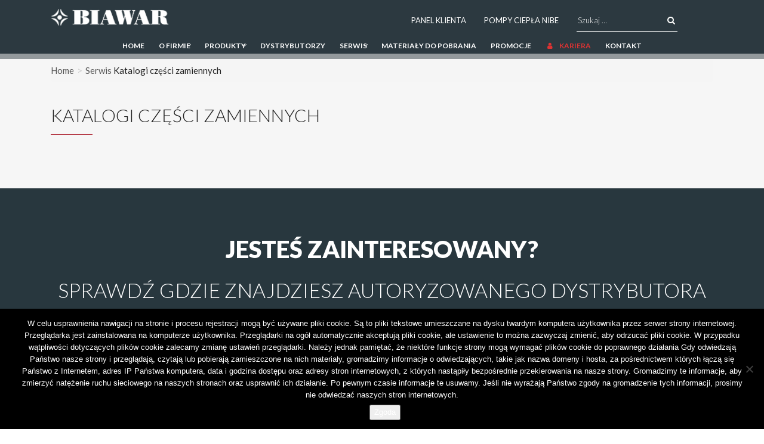

--- FILE ---
content_type: text/html; charset=UTF-8
request_url: https://www.biawar.com.pl/serwis/katalogi-czesci-zamiennych/
body_size: 17533
content:
<!DOCTYPE html>
<!--[if lt IE 7 ]><html class="no-js ie6" lang="pl-PL"> <![endif]-->
<!--[if IE 7 ]><html class="no-js ie7" lang="pl-PL"> <![endif]-->
<!--[if IE 8 ]><html class="no-js ie8" lang="pl-PL"> <![endif]-->
<!--[if (gte IE 9)|!(IE)]><!--><html class="no-js" lang="pl-PL"> <!--<![endif]--><head><meta charset="UTF-8" /><meta name="viewport" content="width=device-width, user-scalable=no, initial-scale=1.0, minimum-scale=1.0, maximum-scale=1.0"><meta http-equiv="X-UA-Compatible" content="IE=edge" /><title>Katalogi części zamiennych - BIAWARBiawar.com.pl</title><link rel="icon" type="image/png" href="/wp-content/uploads/2017/07/favicon.ico" /><link rel="dns-prefetch" href="//fonts.gstatic.com"><link rel="preconnect" href="//fonts.gstatic.com"><link rel="profile" href="http://gmpg.org/xfn/11" /><link rel="pingback" href="https://www.biawar.com.pl/xmlrpc.php" /><link href="https://fonts.googleapis.com/css?family=Lato:300,400,700,800,900&amp;subset=latin-ext&display=swap" rel="stylesheet"><meta name='robots' content='index, follow, max-image-preview:large, max-snippet:-1, max-video-preview:-1' /><link rel="canonical" href="https://www.biawar.com.pl/serwis/katalogi-czesci-zamiennych/" /><meta property="og:locale" content="pl_PL" /><meta property="og:type" content="article" /><meta property="og:title" content="Katalogi części zamiennych - BIAWAR" /><meta property="og:url" content="https://www.biawar.com.pl/serwis/katalogi-czesci-zamiennych/" /><meta property="og:site_name" content="Biawar.com.pl" /><meta property="article:modified_time" content="2017-09-22T07:07:44+00:00" /><meta property="og:image" content="https://www.biawar.com.pl/wp-content/uploads/2022/09/biawar-og.png" /><meta property="og:image:width" content="200" /><meta property="og:image:height" content="200" /><meta property="og:image:type" content="image/png" /><meta name="twitter:card" content="summary_large_image" /> <script type="application/ld+json" class="yoast-schema-graph">{"@context":"https://schema.org","@graph":[{"@type":"WebPage","@id":"https://www.biawar.com.pl/serwis/katalogi-czesci-zamiennych/","url":"https://www.biawar.com.pl/serwis/katalogi-czesci-zamiennych/","name":"Katalogi części zamiennych - BIAWAR","isPartOf":{"@id":"https://www.biawar.com.pl/#website"},"datePublished":"2017-07-25T06:35:21+00:00","dateModified":"2017-09-22T07:07:44+00:00","breadcrumb":{"@id":"https://www.biawar.com.pl/serwis/katalogi-czesci-zamiennych/#breadcrumb"},"inLanguage":"pl-PL","potentialAction":[{"@type":"ReadAction","target":["https://www.biawar.com.pl/serwis/katalogi-czesci-zamiennych/"]}]},{"@type":"BreadcrumbList","@id":"https://www.biawar.com.pl/serwis/katalogi-czesci-zamiennych/#breadcrumb","itemListElement":[{"@type":"ListItem","position":1,"name":"Strona główna","item":"https://www.biawar.com.pl/"},{"@type":"ListItem","position":2,"name":"Serwis","item":"https://www.biawar.com.pl/serwis/"},{"@type":"ListItem","position":3,"name":"Katalogi części zamiennych"}]},{"@type":"WebSite","@id":"https://www.biawar.com.pl/#website","url":"https://www.biawar.com.pl/","name":"Biawar.com.pl","description":"","potentialAction":[{"@type":"SearchAction","target":{"@type":"EntryPoint","urlTemplate":"https://www.biawar.com.pl/?s={search_term_string}"},"query-input":{"@type":"PropertyValueSpecification","valueRequired":true,"valueName":"search_term_string"}}],"inLanguage":"pl-PL"}]}</script> <link rel='dns-prefetch' href='//www.google.com' /><link rel='dns-prefetch' href='//fonts.googleapis.com' /><link rel='dns-prefetch' href='//www.googletagmanager.com' /><link rel="alternate" type="application/rss+xml" title="Biawar.com.pl &raquo; Kanał z wpisami" href="https://www.biawar.com.pl/feed/" /><link rel="alternate" type="application/rss+xml" title="Biawar.com.pl &raquo; Kanał z komentarzami" href="https://www.biawar.com.pl/comments/feed/" /><link rel="alternate" title="oEmbed (JSON)" type="application/json+oembed" href="https://www.biawar.com.pl/wp-json/oembed/1.0/embed?url=https%3A%2F%2Fwww.biawar.com.pl%2Fserwis%2Fkatalogi-czesci-zamiennych%2F&#038;lang=pl" /><link rel="alternate" title="oEmbed (XML)" type="text/xml+oembed" href="https://www.biawar.com.pl/wp-json/oembed/1.0/embed?url=https%3A%2F%2Fwww.biawar.com.pl%2Fserwis%2Fkatalogi-czesci-zamiennych%2F&#038;format=xml&#038;lang=pl" /><style id='wp-img-auto-sizes-contain-inline-css' type='text/css'>img:is([sizes=auto i],[sizes^="auto," i]){contain-intrinsic-size:3000px 1500px}
/*# sourceURL=wp-img-auto-sizes-contain-inline-css */</style><link data-optimized="2" rel="stylesheet" href="https://www.biawar.com.pl/wp-content/litespeed/css/f6e2aeb6f71db36a121bc3149f29a8b5.css?ver=41bcf" /><style id='wp-emoji-styles-inline-css' type='text/css'>img.wp-smiley, img.emoji {
		display: inline !important;
		border: none !important;
		box-shadow: none !important;
		height: 1em !important;
		width: 1em !important;
		margin: 0 0.07em !important;
		vertical-align: -0.1em !important;
		background: none !important;
		padding: 0 !important;
	}
/*# sourceURL=wp-emoji-styles-inline-css */</style><style id='global-styles-inline-css' type='text/css'>:root{--wp--preset--aspect-ratio--square: 1;--wp--preset--aspect-ratio--4-3: 4/3;--wp--preset--aspect-ratio--3-4: 3/4;--wp--preset--aspect-ratio--3-2: 3/2;--wp--preset--aspect-ratio--2-3: 2/3;--wp--preset--aspect-ratio--16-9: 16/9;--wp--preset--aspect-ratio--9-16: 9/16;--wp--preset--color--black: #000000;--wp--preset--color--cyan-bluish-gray: #abb8c3;--wp--preset--color--white: #ffffff;--wp--preset--color--pale-pink: #f78da7;--wp--preset--color--vivid-red: #cf2e2e;--wp--preset--color--luminous-vivid-orange: #ff6900;--wp--preset--color--luminous-vivid-amber: #fcb900;--wp--preset--color--light-green-cyan: #7bdcb5;--wp--preset--color--vivid-green-cyan: #00d084;--wp--preset--color--pale-cyan-blue: #8ed1fc;--wp--preset--color--vivid-cyan-blue: #0693e3;--wp--preset--color--vivid-purple: #9b51e0;--wp--preset--gradient--vivid-cyan-blue-to-vivid-purple: linear-gradient(135deg,rgb(6,147,227) 0%,rgb(155,81,224) 100%);--wp--preset--gradient--light-green-cyan-to-vivid-green-cyan: linear-gradient(135deg,rgb(122,220,180) 0%,rgb(0,208,130) 100%);--wp--preset--gradient--luminous-vivid-amber-to-luminous-vivid-orange: linear-gradient(135deg,rgb(252,185,0) 0%,rgb(255,105,0) 100%);--wp--preset--gradient--luminous-vivid-orange-to-vivid-red: linear-gradient(135deg,rgb(255,105,0) 0%,rgb(207,46,46) 100%);--wp--preset--gradient--very-light-gray-to-cyan-bluish-gray: linear-gradient(135deg,rgb(238,238,238) 0%,rgb(169,184,195) 100%);--wp--preset--gradient--cool-to-warm-spectrum: linear-gradient(135deg,rgb(74,234,220) 0%,rgb(151,120,209) 20%,rgb(207,42,186) 40%,rgb(238,44,130) 60%,rgb(251,105,98) 80%,rgb(254,248,76) 100%);--wp--preset--gradient--blush-light-purple: linear-gradient(135deg,rgb(255,206,236) 0%,rgb(152,150,240) 100%);--wp--preset--gradient--blush-bordeaux: linear-gradient(135deg,rgb(254,205,165) 0%,rgb(254,45,45) 50%,rgb(107,0,62) 100%);--wp--preset--gradient--luminous-dusk: linear-gradient(135deg,rgb(255,203,112) 0%,rgb(199,81,192) 50%,rgb(65,88,208) 100%);--wp--preset--gradient--pale-ocean: linear-gradient(135deg,rgb(255,245,203) 0%,rgb(182,227,212) 50%,rgb(51,167,181) 100%);--wp--preset--gradient--electric-grass: linear-gradient(135deg,rgb(202,248,128) 0%,rgb(113,206,126) 100%);--wp--preset--gradient--midnight: linear-gradient(135deg,rgb(2,3,129) 0%,rgb(40,116,252) 100%);--wp--preset--font-size--small: 13px;--wp--preset--font-size--medium: 20px;--wp--preset--font-size--large: 36px;--wp--preset--font-size--x-large: 42px;--wp--preset--spacing--20: 0.44rem;--wp--preset--spacing--30: 0.67rem;--wp--preset--spacing--40: 1rem;--wp--preset--spacing--50: 1.5rem;--wp--preset--spacing--60: 2.25rem;--wp--preset--spacing--70: 3.38rem;--wp--preset--spacing--80: 5.06rem;--wp--preset--shadow--natural: 6px 6px 9px rgba(0, 0, 0, 0.2);--wp--preset--shadow--deep: 12px 12px 50px rgba(0, 0, 0, 0.4);--wp--preset--shadow--sharp: 6px 6px 0px rgba(0, 0, 0, 0.2);--wp--preset--shadow--outlined: 6px 6px 0px -3px rgb(255, 255, 255), 6px 6px rgb(0, 0, 0);--wp--preset--shadow--crisp: 6px 6px 0px rgb(0, 0, 0);}:where(.is-layout-flex){gap: 0.5em;}:where(.is-layout-grid){gap: 0.5em;}body .is-layout-flex{display: flex;}.is-layout-flex{flex-wrap: wrap;align-items: center;}.is-layout-flex > :is(*, div){margin: 0;}body .is-layout-grid{display: grid;}.is-layout-grid > :is(*, div){margin: 0;}:where(.wp-block-columns.is-layout-flex){gap: 2em;}:where(.wp-block-columns.is-layout-grid){gap: 2em;}:where(.wp-block-post-template.is-layout-flex){gap: 1.25em;}:where(.wp-block-post-template.is-layout-grid){gap: 1.25em;}.has-black-color{color: var(--wp--preset--color--black) !important;}.has-cyan-bluish-gray-color{color: var(--wp--preset--color--cyan-bluish-gray) !important;}.has-white-color{color: var(--wp--preset--color--white) !important;}.has-pale-pink-color{color: var(--wp--preset--color--pale-pink) !important;}.has-vivid-red-color{color: var(--wp--preset--color--vivid-red) !important;}.has-luminous-vivid-orange-color{color: var(--wp--preset--color--luminous-vivid-orange) !important;}.has-luminous-vivid-amber-color{color: var(--wp--preset--color--luminous-vivid-amber) !important;}.has-light-green-cyan-color{color: var(--wp--preset--color--light-green-cyan) !important;}.has-vivid-green-cyan-color{color: var(--wp--preset--color--vivid-green-cyan) !important;}.has-pale-cyan-blue-color{color: var(--wp--preset--color--pale-cyan-blue) !important;}.has-vivid-cyan-blue-color{color: var(--wp--preset--color--vivid-cyan-blue) !important;}.has-vivid-purple-color{color: var(--wp--preset--color--vivid-purple) !important;}.has-black-background-color{background-color: var(--wp--preset--color--black) !important;}.has-cyan-bluish-gray-background-color{background-color: var(--wp--preset--color--cyan-bluish-gray) !important;}.has-white-background-color{background-color: var(--wp--preset--color--white) !important;}.has-pale-pink-background-color{background-color: var(--wp--preset--color--pale-pink) !important;}.has-vivid-red-background-color{background-color: var(--wp--preset--color--vivid-red) !important;}.has-luminous-vivid-orange-background-color{background-color: var(--wp--preset--color--luminous-vivid-orange) !important;}.has-luminous-vivid-amber-background-color{background-color: var(--wp--preset--color--luminous-vivid-amber) !important;}.has-light-green-cyan-background-color{background-color: var(--wp--preset--color--light-green-cyan) !important;}.has-vivid-green-cyan-background-color{background-color: var(--wp--preset--color--vivid-green-cyan) !important;}.has-pale-cyan-blue-background-color{background-color: var(--wp--preset--color--pale-cyan-blue) !important;}.has-vivid-cyan-blue-background-color{background-color: var(--wp--preset--color--vivid-cyan-blue) !important;}.has-vivid-purple-background-color{background-color: var(--wp--preset--color--vivid-purple) !important;}.has-black-border-color{border-color: var(--wp--preset--color--black) !important;}.has-cyan-bluish-gray-border-color{border-color: var(--wp--preset--color--cyan-bluish-gray) !important;}.has-white-border-color{border-color: var(--wp--preset--color--white) !important;}.has-pale-pink-border-color{border-color: var(--wp--preset--color--pale-pink) !important;}.has-vivid-red-border-color{border-color: var(--wp--preset--color--vivid-red) !important;}.has-luminous-vivid-orange-border-color{border-color: var(--wp--preset--color--luminous-vivid-orange) !important;}.has-luminous-vivid-amber-border-color{border-color: var(--wp--preset--color--luminous-vivid-amber) !important;}.has-light-green-cyan-border-color{border-color: var(--wp--preset--color--light-green-cyan) !important;}.has-vivid-green-cyan-border-color{border-color: var(--wp--preset--color--vivid-green-cyan) !important;}.has-pale-cyan-blue-border-color{border-color: var(--wp--preset--color--pale-cyan-blue) !important;}.has-vivid-cyan-blue-border-color{border-color: var(--wp--preset--color--vivid-cyan-blue) !important;}.has-vivid-purple-border-color{border-color: var(--wp--preset--color--vivid-purple) !important;}.has-vivid-cyan-blue-to-vivid-purple-gradient-background{background: var(--wp--preset--gradient--vivid-cyan-blue-to-vivid-purple) !important;}.has-light-green-cyan-to-vivid-green-cyan-gradient-background{background: var(--wp--preset--gradient--light-green-cyan-to-vivid-green-cyan) !important;}.has-luminous-vivid-amber-to-luminous-vivid-orange-gradient-background{background: var(--wp--preset--gradient--luminous-vivid-amber-to-luminous-vivid-orange) !important;}.has-luminous-vivid-orange-to-vivid-red-gradient-background{background: var(--wp--preset--gradient--luminous-vivid-orange-to-vivid-red) !important;}.has-very-light-gray-to-cyan-bluish-gray-gradient-background{background: var(--wp--preset--gradient--very-light-gray-to-cyan-bluish-gray) !important;}.has-cool-to-warm-spectrum-gradient-background{background: var(--wp--preset--gradient--cool-to-warm-spectrum) !important;}.has-blush-light-purple-gradient-background{background: var(--wp--preset--gradient--blush-light-purple) !important;}.has-blush-bordeaux-gradient-background{background: var(--wp--preset--gradient--blush-bordeaux) !important;}.has-luminous-dusk-gradient-background{background: var(--wp--preset--gradient--luminous-dusk) !important;}.has-pale-ocean-gradient-background{background: var(--wp--preset--gradient--pale-ocean) !important;}.has-electric-grass-gradient-background{background: var(--wp--preset--gradient--electric-grass) !important;}.has-midnight-gradient-background{background: var(--wp--preset--gradient--midnight) !important;}.has-small-font-size{font-size: var(--wp--preset--font-size--small) !important;}.has-medium-font-size{font-size: var(--wp--preset--font-size--medium) !important;}.has-large-font-size{font-size: var(--wp--preset--font-size--large) !important;}.has-x-large-font-size{font-size: var(--wp--preset--font-size--x-large) !important;}
/*# sourceURL=global-styles-inline-css */</style><style id='classic-theme-styles-inline-css' type='text/css'>/*! This file is auto-generated */
.wp-block-button__link{color:#fff;background-color:#32373c;border-radius:9999px;box-shadow:none;text-decoration:none;padding:calc(.667em + 2px) calc(1.333em + 2px);font-size:1.125em}.wp-block-file__button{background:#32373c;color:#fff;text-decoration:none}
/*# sourceURL=/wp-includes/css/classic-themes.min.css */</style><link rel='stylesheet' id='ubermenu-lato-css' href='//fonts.googleapis.com/css?family=Lato%3A%2C300%2C400%2C700&#038;ver=6.9' type='text/css' media='all' /><link rel='stylesheet' id='googleFonts-css' href='https://fonts.googleapis.com/css?family=Source+Sans+Pro%3A400%2C200%2C300%2C600%2C700&#038;subset=latin%2Clatin-ext&#038;ver=6.9' type='text/css' media='all' /> <script type="text/javascript" src="https://www.biawar.com.pl/wp-includes/js/jquery/jquery.min.js?ver=3.7.1" id="jquery-core-js"></script> <script type="text/javascript" src="https://www.biawar.com.pl/wp-content/plugins/search-filter-pro/public/assets/js/chosen.jquery.min.js?ver=2.3.4" id="search-filter-plugin-chosen-js"></script> <link rel="https://api.w.org/" href="https://www.biawar.com.pl/wp-json/" /><link rel="alternate" title="JSON" type="application/json" href="https://www.biawar.com.pl/wp-json/wp/v2/pages/328" /><link rel="EditURI" type="application/rsd+xml" title="RSD" href="https://www.biawar.com.pl/xmlrpc.php?rsd" /><link rel='shortlink' href='https://www.biawar.com.pl/?p=328' /><meta name="generator" content="Site Kit by Google 1.170.0" /><style id="ubermenu-custom-generated-css">/** UberMenu Custom Menu Styles (Customizer) **/
/* main */
.ubermenu-main .ubermenu-item .ubermenu-submenu-drop { -webkit-transition-duration:.5s; -ms-transition-duration:.5s; transition-duration:.5s; }
.ubermenu-main { max-width:1170px; }
.ubermenu.ubermenu-main { background:none; border:none; box-shadow:none; }
.ubermenu.ubermenu-main .ubermenu-item-level-0 > .ubermenu-target { border:none; box-shadow:none; }
.ubermenu.ubermenu-main.ubermenu-horizontal .ubermenu-submenu-drop.ubermenu-submenu-align-left_edge_bar, .ubermenu.ubermenu-main.ubermenu-horizontal .ubermenu-submenu-drop.ubermenu-submenu-align-full_width { left:0; }
.ubermenu.ubermenu-main.ubermenu-horizontal .ubermenu-item-level-0.ubermenu-active > .ubermenu-submenu-drop, .ubermenu.ubermenu-main.ubermenu-horizontal:not(.ubermenu-transition-shift) .ubermenu-item-level-0 > .ubermenu-submenu-drop { margin-top:0; }
.ubermenu-main .ubermenu-item-level-0 > .ubermenu-target { color:#ffffff; }
.ubermenu.ubermenu-main .ubermenu-item-level-0:hover > .ubermenu-target, .ubermenu-main .ubermenu-item-level-0.ubermenu-active > .ubermenu-target { color:#b22300; background-color:#ffffff; background:-webkit-gradient(linear,left top,left bottom,from(#ffffff),to(#f6f6f6)); background:-webkit-linear-gradient(top,#ffffff,#f6f6f6); background:-moz-linear-gradient(top,#ffffff,#f6f6f6); background:-ms-linear-gradient(top,#ffffff,#f6f6f6); background:-o-linear-gradient(top,#ffffff,#f6f6f6); background:linear-gradient(top,#ffffff,#f6f6f6); }
.ubermenu-main .ubermenu-item-level-0.ubermenu-current-menu-item > .ubermenu-target, .ubermenu-main .ubermenu-item-level-0.ubermenu-current-menu-parent > .ubermenu-target, .ubermenu-main .ubermenu-item-level-0.ubermenu-current-menu-ancestor > .ubermenu-target { color:#b22300; }
.ubermenu-main .ubermenu-item.ubermenu-item-level-0 > .ubermenu-highlight { color:#b22300; }
.ubermenu-main .ubermenu-item-normal > .ubermenu-target,.ubermenu-main .ubermenu-submenu .ubermenu-target,.ubermenu-main .ubermenu-submenu .ubermenu-nonlink,.ubermenu-main .ubermenu-submenu .ubermenu-widget,.ubermenu-main .ubermenu-submenu .ubermenu-custom-content-padded,.ubermenu-main .ubermenu-submenu .ubermenu-retractor,.ubermenu-main .ubermenu-submenu .ubermenu-colgroup .ubermenu-column,.ubermenu-main .ubermenu-submenu.ubermenu-submenu-type-stack > .ubermenu-item-normal > .ubermenu-target,.ubermenu-main .ubermenu-submenu.ubermenu-submenu-padded { padding:3px 8px; }
.ubermenu .ubermenu-grid-row { padding-right:3px 8px; }
.ubermenu .ubermenu-grid-row .ubermenu-target { padding-right:0; }
.ubermenu-main .ubermenu-submenu .ubermenu-item-header > .ubermenu-target:hover { color:#b22300; }
.ubermenu.ubermenu-main .ubermenu-item-normal > .ubermenu-target:hover, .ubermenu.ubermenu-main .ubermenu-item-normal.ubermenu-active > .ubermenu-target { color:#ffffff; background-color:#b22300; }
.ubermenu-responsive-toggle.ubermenu-responsive-toggle-main:hover { color:#b22300; }
.ubermenu-main .ubermenu-row { margin-bottom:2px; }
.ubermenu-main, .ubermenu-main .ubermenu-target, .ubermenu-main .ubermenu-nav .ubermenu-item-level-0 .ubermenu-target, .ubermenu-main div, .ubermenu-main p, .ubermenu-main input { font-family:'Lato', sans-serif; font-weight:300; }
.ubermenu-responsive-toggle-main, .ubermenu-main, .ubermenu-main .ubermenu-target, .ubermenu-main .ubermenu-nav .ubermenu-item-level-0 .ubermenu-target { font-family:"Lato",sans-serif; }


/** UberMenu Custom Menu Item Styles (Menu Item Settings) **/
/* 639 */   .ubermenu .ubermenu-item.ubermenu-item-639.ubermenu-active > .ubermenu-target, .ubermenu .ubermenu-item.ubermenu-item-639 > .ubermenu-target:hover, .ubermenu .ubermenu-submenu .ubermenu-item.ubermenu-item-639.ubermenu-active > .ubermenu-target, .ubermenu .ubermenu-submenu .ubermenu-item.ubermenu-item-639 > .ubermenu-target:hover { background:#dd3333; }
            .ubermenu .ubermenu-item.ubermenu-item-639.ubermenu-active > .ubermenu-target, .ubermenu .ubermenu-item.ubermenu-item-639:hover > .ubermenu-target, .ubermenu .ubermenu-submenu .ubermenu-item.ubermenu-item-639.ubermenu-active > .ubermenu-target, .ubermenu .ubermenu-submenu .ubermenu-item.ubermenu-item-639:hover > .ubermenu-target { color:#ffffff; }
/* 641 */   .ubermenu .ubermenu-item.ubermenu-item-641.ubermenu-active > .ubermenu-target, .ubermenu .ubermenu-item.ubermenu-item-641 > .ubermenu-target:hover, .ubermenu .ubermenu-submenu .ubermenu-item.ubermenu-item-641.ubermenu-active > .ubermenu-target, .ubermenu .ubermenu-submenu .ubermenu-item.ubermenu-item-641 > .ubermenu-target:hover { background:#dd3333; }
            .ubermenu .ubermenu-item.ubermenu-item-641.ubermenu-active > .ubermenu-target, .ubermenu .ubermenu-item.ubermenu-item-641:hover > .ubermenu-target, .ubermenu .ubermenu-submenu .ubermenu-item.ubermenu-item-641.ubermenu-active > .ubermenu-target, .ubermenu .ubermenu-submenu .ubermenu-item.ubermenu-item-641:hover > .ubermenu-target { color:#ffffff; }
/* 638 */   .ubermenu .ubermenu-item.ubermenu-item-638.ubermenu-active > .ubermenu-target, .ubermenu .ubermenu-item.ubermenu-item-638 > .ubermenu-target:hover, .ubermenu .ubermenu-submenu .ubermenu-item.ubermenu-item-638.ubermenu-active > .ubermenu-target, .ubermenu .ubermenu-submenu .ubermenu-item.ubermenu-item-638 > .ubermenu-target:hover { background:#dd3333; }
            .ubermenu .ubermenu-item.ubermenu-item-638.ubermenu-active > .ubermenu-target, .ubermenu .ubermenu-item.ubermenu-item-638:hover > .ubermenu-target, .ubermenu .ubermenu-submenu .ubermenu-item.ubermenu-item-638.ubermenu-active > .ubermenu-target, .ubermenu .ubermenu-submenu .ubermenu-item.ubermenu-item-638:hover > .ubermenu-target { color:#ffffff; }
/* 635 */   .ubermenu .ubermenu-item.ubermenu-item-635.ubermenu-active > .ubermenu-target, .ubermenu .ubermenu-item.ubermenu-item-635 > .ubermenu-target:hover, .ubermenu .ubermenu-submenu .ubermenu-item.ubermenu-item-635.ubermenu-active > .ubermenu-target, .ubermenu .ubermenu-submenu .ubermenu-item.ubermenu-item-635 > .ubermenu-target:hover { background:#dd3333; }
            .ubermenu .ubermenu-item.ubermenu-item-635.ubermenu-active > .ubermenu-target, .ubermenu .ubermenu-item.ubermenu-item-635:hover > .ubermenu-target, .ubermenu .ubermenu-submenu .ubermenu-item.ubermenu-item-635.ubermenu-active > .ubermenu-target, .ubermenu .ubermenu-submenu .ubermenu-item.ubermenu-item-635:hover > .ubermenu-target { color:#ffffff; }
/* 632 */   .ubermenu .ubermenu-item.ubermenu-item-632.ubermenu-active > .ubermenu-target, .ubermenu .ubermenu-item.ubermenu-item-632 > .ubermenu-target:hover, .ubermenu .ubermenu-submenu .ubermenu-item.ubermenu-item-632.ubermenu-active > .ubermenu-target, .ubermenu .ubermenu-submenu .ubermenu-item.ubermenu-item-632 > .ubermenu-target:hover { background:#dd3333; }
            .ubermenu .ubermenu-item.ubermenu-item-632.ubermenu-active > .ubermenu-target, .ubermenu .ubermenu-item.ubermenu-item-632:hover > .ubermenu-target, .ubermenu .ubermenu-submenu .ubermenu-item.ubermenu-item-632.ubermenu-active > .ubermenu-target, .ubermenu .ubermenu-submenu .ubermenu-item.ubermenu-item-632:hover > .ubermenu-target { color:#ffffff; }
/* 684 */   .ubermenu .ubermenu-item.ubermenu-item-684 > .ubermenu-target { background:#e5e5e5; }
/* 111 */   .ubermenu .ubermenu-item.ubermenu-item-111 > .ubermenu-target { color:#ffffff; }
/* 2775 */  .ubermenu .ubermenu-item.ubermenu-item-2775 > .ubermenu-target { color:#dd3333; }
/* 6052 */  .ubermenu .ubermenu-item.ubermenu-item-6052 > .ubermenu-target { background:#ffffff; }
            .ubermenu .ubermenu-item.ubermenu-item-6052.ubermenu-active > .ubermenu-target, .ubermenu .ubermenu-item.ubermenu-item-6052 > .ubermenu-target:hover, .ubermenu .ubermenu-submenu .ubermenu-item.ubermenu-item-6052.ubermenu-active > .ubermenu-target, .ubermenu .ubermenu-submenu .ubermenu-item.ubermenu-item-6052 > .ubermenu-target:hover { background:#ffffff; }
            .ubermenu .ubermenu-item.ubermenu-item-6052.ubermenu-active > .ubermenu-target, .ubermenu .ubermenu-item.ubermenu-item-6052:hover > .ubermenu-target, .ubermenu .ubermenu-submenu .ubermenu-item.ubermenu-item-6052.ubermenu-active > .ubermenu-target, .ubermenu .ubermenu-submenu .ubermenu-item.ubermenu-item-6052:hover > .ubermenu-target { color:#dd3333; }
/* 1305 */  .ubermenu .ubermenu-item.ubermenu-item-1305 > .ubermenu-target { background:#ffffff; }
            .ubermenu .ubermenu-item.ubermenu-item-1305.ubermenu-active > .ubermenu-target, .ubermenu .ubermenu-item.ubermenu-item-1305 > .ubermenu-target:hover, .ubermenu .ubermenu-submenu .ubermenu-item.ubermenu-item-1305.ubermenu-active > .ubermenu-target, .ubermenu .ubermenu-submenu .ubermenu-item.ubermenu-item-1305 > .ubermenu-target:hover { background:#ffffff; }
            .ubermenu .ubermenu-item.ubermenu-item-1305.ubermenu-active > .ubermenu-target, .ubermenu .ubermenu-item.ubermenu-item-1305:hover > .ubermenu-target, .ubermenu .ubermenu-submenu .ubermenu-item.ubermenu-item-1305.ubermenu-active > .ubermenu-target, .ubermenu .ubermenu-submenu .ubermenu-item.ubermenu-item-1305:hover > .ubermenu-target { color:#dd3333; }
/* 6331 */  .ubermenu .ubermenu-item.ubermenu-item-6331.ubermenu-active > .ubermenu-target, .ubermenu .ubermenu-item.ubermenu-item-6331 > .ubermenu-target:hover, .ubermenu .ubermenu-submenu .ubermenu-item.ubermenu-item-6331.ubermenu-active > .ubermenu-target, .ubermenu .ubermenu-submenu .ubermenu-item.ubermenu-item-6331 > .ubermenu-target:hover { background:#ffffff; }
            .ubermenu .ubermenu-item.ubermenu-item-6331.ubermenu-active > .ubermenu-target, .ubermenu .ubermenu-item.ubermenu-item-6331:hover > .ubermenu-target, .ubermenu .ubermenu-submenu .ubermenu-item.ubermenu-item-6331.ubermenu-active > .ubermenu-target, .ubermenu .ubermenu-submenu .ubermenu-item.ubermenu-item-6331:hover > .ubermenu-target { color:#dd3333; }

/* Status: Loaded from Transient */</style><meta name="viewport" content="width=device-width, initial-scale=1.0"><style type="text/css" id="wp-custom-css">/* .box-wizja.disablehover:hover {background-color:#fff;}
.box-wizja.disablehover:hover .top {opacity:1;}
.box-wizja.disablehover:hover p, .box-wizja.disablehover:hover h2  {color:#333;}
.box-wizja.disablehover:hover h2::before {
    border-color: #222;
}

#menu-item-3955-de, #menu-item-3924-de{
	display: none;
}

#menu-item-4432-de, #menu-item-4432-de{
	display: none;
}

.ubermenu-sub-indicators .ubermenu-has-submenu-drop>.ubermenu-target:after{
	right: 5px;
}

.ubermenu.ubermenu-main .ubermenu-item-level-0>.ubermenu-target {
	padding: 15px 15px !important;
}


body > header > nav > div > div > div.navi-top > ul:nth-child(1) > li:nth-child(1)
{
display:none;
}

.news-page .container {
    display: flex;
    flex-wrap: wrap;
}

.sm-panel {
	position: fixed;
	width: 155px;
	top: 150px;
	right: -105px;
	z-index: 1000000;
	transition: visibility .25s, opacity .25s;
}
.sm-panel>ul {
	margin: 0;
	padding: 0;
	list-style-type: none;
}
.sm-panel>ul>li {
	transition: transform .25s;
}
.sm-panel>ul>li:hover {
	transform: translateX(-105px);
}
.sm-panel>ul>li>a {
	display: flex;
	align-items: center;
	color: #fff;
	padding: 5px 0 5px 5px;
	text-decoration: none;
}
.sm-panel>ul>li>a>img {
	margin: 0 10px 0 0;
}
.sm-panel>ul>li>a>span {
	font-size: initial;
}
.sm-panel>ul>li[class^="sm-"] {
	background-image: none;
	background-repeat: repeat;
	background-attachment: scroll;
	background-position: 0%;
}
.sm-text-black {
	color: #000;
}
.sm-fb {background:#305891}
.sm-twitter {background:#28aae1}
.sm-gmap {background:#20a464}

@media screen and (max-width:640px) {.sm-panel {visibility:hidden;opacity:0;}}

nav.ubermenu > ul > li.lang-item-ru {
	display: none;
}
 */
/* #wrapper > section.offers > div.container > div.product-carousel.slick-initialized.slick-slider > div > div > div:nth-child(4) {
	display:none!important;
} */

/* .seo_main_text {
	text-align: justify;
	padding: 50px 10px;
}

.seo-text p {
	text-align: justify;
}

.seo-text h2 {
	text-align: left;
}

.seo-text h3 {
	text-align: left;
}

.seo-text .bold-text {
	font-weight: bold;
}

.right-img {
	float: right;
	padding: 40px;
}

.bold_text {
	font-weight: bold;
}

.ul_style {
	list-style: inside;
}


.category-desc-seo {
	overflow-x:hidden;
	max-height:300px;
	padding-right:10px;
}

.category-desc-seo h2 {
	font-size:24px;
	margin-top:15px;
	margin-bottom:15px;
}


.category-desc-seo ul {
	list-style: disc!important;
	margin:10px!important;
}


.category-desc-seo::-webkit-scrollbar {
  width: 8px;
}
 

 
.category-desc-seo::-webkit-scrollbar-thumb {
  background-color:#E40A22;
}

#menu-item-6077 img {
	height: 35px;
	width: auto;
}


.ubermenu .ubermenu-nav .ubermenu-column-1-4 {
	width: calc(100% / 6)!important;
} */

.news-page .container div {
	background-size: contain !important;
	background-repeat: no-repeat !important;
}

.news-page .wp-post-image {
	max-height: 225px;
	object-fit: contain;
}

.news-page .container ul li {
	list-style: inside disc;
	font-size: 16px;
}

.news-box {
	min-height: 550px;
}

.news-text {
	height: 330px;
	display: flex;
	flex-direction: column;
	justify-content: space-between;
}

@media only screen and (min-width: 991px) {
	.contact-row {
	display: grid;
	grid-template-columns: 1fr 1fr;
}
	.contact-row .col-md-6 {
		width: 100%;
	}
	
	.contact-row:after, .contact-row:before  {
		display: none;
	}
}
ul.ubermenu-nav .lang-item-de { 
    display: none !important; 
}

.catdesc {
	height:350px;
	overflow-x:hidden;
	padding-right:10px;
}


.sm-panel {
	display:none;
}</style><style type="text/css">/** Mega Menu CSS: fs **/</style> <script async src="https://www.googletagmanager.com/gtag/js?id=UA-21410781-1"></script> <script>window.dataLayer = window.dataLayer || [];
  function gtag(){dataLayer.push(arguments)};
  gtag('js', new Date());

  gtag('config', 'UA-21410781-1');
   gtag('config', 'UA-58795312-1');
gtag('config', 'G-W1LCHQQVFN');</script> <script src="https://cdnjs.cloudflare.com/ajax/libs/jquery/3.1.1/jquery.min.js"></script>  <script async src="https://www.googletagmanager.com/gtag/js?id=G-5QJ2240T1E"></script> <script>window.dataLayer = window.dataLayer || [];
  function gtag(){dataLayer.push(arguments);}
  gtag('js', new Date());

  gtag('config', 'G-5QJ2240T1E');</script> <noscript><img height="1" width="1" style="display:none"
src="https://www.facebook.com/tr?id=1225425189406324&ev=PageView&noscript=1"
/></noscript></head><body><header><nav role="navigation"><div class="navbar navbar-default navbar-fixed-top"><div class="container"><div class="navbar-header"><div id="logo"><a href="https://www.biawar.com.pl/" title="Biawar.com.pl" rel="home">
<img data-lazyloaded="1" src="[data-uri]" data-src="/wp-content/uploads/2017/09/logobwr.png" alt="logo firmy BIAWAR" /><noscript><img src="/wp-content/uploads/2017/09/logobwr.png" alt="logo firmy BIAWAR" /></noscript>
</a></div></div><div class="navi-top"><ul><li><a href="https://www.biawar.com.pl/panel-klienta/">Panel klienta</a></li><li><a href="https://www.biawar.com.pl/nibe-pompy-ciepla/">Pompy ciepła NIBE</a></li></ul><ul><li id="search_filter_register_widget-2" class="widget widget_search_filter_register_widget"><form data-sf-form-id='158' data-is-rtl='0' data-maintain-state='' data-results-url='https://www.biawar.com.pl/?sfid=158' data-ajax-form-url='https://www.biawar.com.pl/?sfid=158&amp;sf_action=get_data&amp;sf_data=form' data-display-result-method='archive' data-use-history-api='1' data-template-loaded='0' data-lang-code='pl' data-ajax='0' data-init-paged='1' data-auto-update='' action='https://www.biawar.com.pl/?sfid=158' method='post' class='searchandfilter' id='search-filter-form-158' autocomplete='off' data-instance-count='1'><ul><li class="sf-field-search" data-sf-field-name="search" data-sf-field-type="search" data-sf-field-input-type="">		<label><input placeholder="Szukaj …" name="_sf_search[]" class="sf-input-text" type="text" value="" title=""></label></li><li class="sf-field-submit" data-sf-field-name="submit" data-sf-field-type="submit" data-sf-field-input-type=""><input type="submit" name="_sf_submit" value=""></li></ul></form></li><li id="search_filter_register_widget-3" class="widget widget_search_filter_register_widget"></li><li id="search_filter_register_widget-5" class="widget widget_search_filter_register_widget"></li></ul></div><div class="mobile-position"><a class="ubermenu-responsive-toggle ubermenu-responsive-toggle-main ubermenu-skin-minimal ubermenu-loc-top-bar ubermenu-responsive-toggle-content-align-center ubermenu-responsive-toggle-align-full " data-ubermenu-target="ubermenu-main-14-top-bar-2"><i class="fa fa-bars"></i>Menu</a><nav id="ubermenu-main-14-top-bar-2" class="ubermenu ubermenu-nojs ubermenu-main ubermenu-menu-14 ubermenu-loc-top-bar ubermenu-responsive ubermenu-responsive-single-column ubermenu-responsive-single-column-subs ubermenu-responsive-default ubermenu-responsive-collapse ubermenu-horizontal ubermenu-transition-shift ubermenu-trigger-hover_intent ubermenu-skin-minimal  ubermenu-bar-align-full ubermenu-items-align-center ubermenu-bound ubermenu-disable-submenu-scroll ubermenu-sub-indicators ubermenu-retractors-responsive"><ul id="ubermenu-nav-main-14-top-bar" class="ubermenu-nav"><li id="menu-item-3951" class="ubermenu-item ubermenu-item-type-post_type ubermenu-item-object-page ubermenu-item-3951 ubermenu-item-level-0 ubermenu-column ubermenu-column-auto" ><a class="ubermenu-target ubermenu-item-layout-default ubermenu-item-layout-text_only" href="https://www.biawar.com.pl/home-3/" tabindex="0"><span class="ubermenu-target-title ubermenu-target-text">Home</span></a></li><li id="menu-item-42" class="ubermenu-item ubermenu-item-type-post_type ubermenu-item-object-page ubermenu-item-has-children ubermenu-item-42 ubermenu-item-level-0 ubermenu-column ubermenu-column-auto ubermenu-has-submenu-drop ubermenu-has-submenu-mega" ><a class="ubermenu-target ubermenu-item-layout-default ubermenu-item-layout-text_only" href="https://www.biawar.com.pl/o-firmie/" tabindex="0"><span class="ubermenu-target-title ubermenu-target-text">O firmie</span></a><ul class="ubermenu-submenu ubermenu-submenu-id-42 ubermenu-submenu-type-auto ubermenu-submenu-type-mega ubermenu-submenu-drop ubermenu-submenu-align-full_width ubermenu-submenu-content-align-center" ><li id="menu-item-187" class="ubermenu-item ubermenu-item-type-custom ubermenu-item-object-custom ubermenu-item-187 ubermenu-item-auto ubermenu-item-header ubermenu-item-level-1 ubermenu-column ubermenu-column-auto" ><a class="ubermenu-target ubermenu-item-layout-default ubermenu-content-align-center ubermenu-item-layout-text_only" href="/o-firmie/"><span class="ubermenu-target-title ubermenu-target-text">Historia firmy biawar</span></a></li><li id="menu-item-48" class="ubermenu-item ubermenu-item-type-post_type ubermenu-item-object-page ubermenu-item-48 ubermenu-item-auto ubermenu-item-header ubermenu-item-level-1 ubermenu-column ubermenu-column-auto" ><a class="ubermenu-target ubermenu-item-layout-default ubermenu-content-align-center ubermenu-item-layout-text_only" href="https://www.biawar.com.pl/o-firmie/koncern-nibe/"><span class="ubermenu-target-title ubermenu-target-text">Koncern NIBE</span></a></li><li id="menu-item-47" class="ubermenu-item ubermenu-item-type-post_type ubermenu-item-object-page ubermenu-item-47 ubermenu-item-auto ubermenu-item-header ubermenu-item-level-1 ubermenu-column ubermenu-column-auto" ><a class="ubermenu-target ubermenu-item-layout-default ubermenu-content-align-center ubermenu-item-layout-text_only" href="https://www.biawar.com.pl/o-firmie/polityka/"><span class="ubermenu-target-title ubermenu-target-text">Polityka Zrównoważonego Rozwoju</span></a></li><li id="menu-item-46" class="ubermenu-item ubermenu-item-type-post_type ubermenu-item-object-page ubermenu-item-46 ubermenu-item-auto ubermenu-item-header ubermenu-item-level-1 ubermenu-column ubermenu-column-auto" ><a class="ubermenu-target ubermenu-item-layout-default ubermenu-content-align-center ubermenu-item-layout-text_only" href="https://www.biawar.com.pl/o-firmie/polityka-jakosci-i-srodowiska/"><span class="ubermenu-target-title ubermenu-target-text">Polityka jakości i środowiska oraz BHP</span></a></li><li id="menu-item-4975" class="ubermenu-item ubermenu-item-type-post_type ubermenu-item-object-page ubermenu-item-4975 ubermenu-item-auto ubermenu-item-header ubermenu-item-level-1 ubermenu-column ubermenu-column-auto" ><a class="ubermenu-target ubermenu-item-layout-default ubermenu-content-align-center ubermenu-item-layout-text_only" href="https://www.biawar.com.pl/panel-klienta/"><span class="ubermenu-target-title ubermenu-target-text"><b>Panel klienta</b></span></a></li><li id="menu-item-45" class="ubermenu-item ubermenu-item-type-post_type ubermenu-item-object-page ubermenu-item-45 ubermenu-item-auto ubermenu-item-header ubermenu-item-level-1 ubermenu-column ubermenu-column-auto" ><a class="ubermenu-target ubermenu-item-layout-default ubermenu-content-align-center ubermenu-item-layout-text_only" href="https://www.biawar.com.pl/o-firmie/aktualnosci/"><span class="ubermenu-target-title ubermenu-target-text">Aktualności</span></a></li><li id="menu-item-4804" class="ubermenu-item ubermenu-item-type-post_type ubermenu-item-object-page ubermenu-item-4804 ubermenu-item-auto ubermenu-item-header ubermenu-item-level-1 ubermenu-column ubermenu-column-auto" ><a class="ubermenu-target ubermenu-item-layout-default ubermenu-content-align-center ubermenu-item-layout-text_only" href="https://www.biawar.com.pl/blog/"><span class="ubermenu-target-title ubermenu-target-text">Blog</span></a></li><li id="menu-item-540" class="ubermenu-item ubermenu-item-type-post_type ubermenu-item-object-page ubermenu-item-540 ubermenu-item-auto ubermenu-item-header ubermenu-item-level-1 ubermenu-column ubermenu-column-auto" ><a class="ubermenu-target ubermenu-item-layout-default ubermenu-content-align-center ubermenu-item-layout-text_only" href="https://www.biawar.com.pl/o-firmie/kariera/"><span class="ubermenu-target-title ubermenu-target-text"><b>Kariera</b></span></a></li><li class="ubermenu-retractor ubermenu-retractor-mobile"><i class="fa fa-times"></i> Close</li></ul></li><li id="menu-item-111" class="ubermenu-item ubermenu-item-type-post_type ubermenu-item-object-page ubermenu-item-has-children ubermenu-item-111 ubermenu-item-level-0 ubermenu-column ubermenu-column-auto ubermenu-has-submenu-drop ubermenu-has-submenu-mega" ><a class="ubermenu-target ubermenu-item-layout-default ubermenu-item-layout-text_only" href="https://www.biawar.com.pl/produkty/" tabindex="0"><span class="ubermenu-target-title ubermenu-target-text">Produkty</span></a><ul class="ubermenu-submenu ubermenu-submenu-id-111 ubermenu-submenu-type-auto ubermenu-submenu-type-mega ubermenu-submenu-drop ubermenu-submenu-align-full_width ubermenu-submenu-content-align-center ubermenu-autoclear" ><li id="menu-item-113" class="ubermenu-item ubermenu-item-type-taxonomy ubermenu-item-object-category ubermenu-item-has-children ubermenu-item-113 ubermenu-item-auto ubermenu-item-header ubermenu-item-level-1 ubermenu-column ubermenu-column-1-4 ubermenu-has-submenu-stack" ><a class="ubermenu-target ubermenu-target-with-image ubermenu-item-layout-default ubermenu-item-layout-image_above" href="https://www.biawar.com.pl/produkty/podgrzewacze-elektryczne-przeplywowe/"><img data-lazyloaded="1" src="[data-uri]" class="ubermenu-image ubermenu-image-size-full" data-src="https://www.biawar.com.pl/wp-content/uploads/2017/09/mcat_ogrzewacze_przeplywowe.png" width="20" height="35" alt="mcat_ogrzewacze_przeplywowe"  /><noscript><img class="ubermenu-image ubermenu-image-size-full" src="https://www.biawar.com.pl/wp-content/uploads/2017/09/mcat_ogrzewacze_przeplywowe.png" width="20" height="35" alt="mcat_ogrzewacze_przeplywowe"  /></noscript><span class="ubermenu-target-title ubermenu-target-text">Podgrzewacze elektryczne przepływowe &#8211; ciepła woda w kilka sekund</span></a><ul class="ubermenu-submenu ubermenu-submenu-id-113 ubermenu-submenu-type-auto ubermenu-submenu-type-stack" ><li id="menu-item-641" class="ubermenu-item ubermenu-item-type-post_type ubermenu-item-object-produkt ubermenu-item-641 ubermenu-item-auto ubermenu-item-normal ubermenu-item-level-2 ubermenu-column ubermenu-column-auto" ><a class="ubermenu-target ubermenu-item-layout-default ubermenu-item-layout-text_only" href="https://www.biawar.com.pl/produkt/jednofazowe-oskar/"><span class="ubermenu-target-title ubermenu-target-text">Jednofazowe Oskar</span></a></li><li id="menu-item-639" class="ubermenu-item ubermenu-item-type-post_type ubermenu-item-object-produkt ubermenu-item-639 ubermenu-item-auto ubermenu-item-normal ubermenu-item-level-2 ubermenu-column ubermenu-column-auto" ><a class="ubermenu-target ubermenu-item-layout-default ubermenu-item-layout-text_only" href="https://www.biawar.com.pl/produkt/trojfazowe-k-2/"><span class="ubermenu-target-title ubermenu-target-text">Trójfazowe K-2 electronic</span></a></li><li id="menu-item-3316" class="ubermenu-item ubermenu-item-type-post_type ubermenu-item-object-produkt ubermenu-item-3316 ubermenu-item-auto ubermenu-item-normal ubermenu-item-level-2 ubermenu-column ubermenu-column-auto" ><a class="ubermenu-target ubermenu-item-layout-default ubermenu-item-layout-text_only" href="https://www.biawar.com.pl/produkt/2807/"><span class="ubermenu-target-title ubermenu-target-text">TRÓJFAZOWE K2- LCD</span></a></li><li id="menu-item-638" class="ubermenu-item ubermenu-item-type-post_type ubermenu-item-object-produkt ubermenu-item-638 ubermenu-item-auto ubermenu-item-normal ubermenu-item-level-2 ubermenu-column ubermenu-column-auto" ><a class="ubermenu-target ubermenu-item-layout-default ubermenu-item-layout-text_only" href="https://www.biawar.com.pl/produkt/trojfazowe-kaskada/"><span class="ubermenu-target-title ubermenu-target-text">Trójfazowe KASKADA</span></a></li></ul></li><li id="menu-item-114" class="ubermenu-item ubermenu-item-type-taxonomy ubermenu-item-object-category ubermenu-item-has-children ubermenu-item-114 ubermenu-item-auto ubermenu-item-header ubermenu-item-level-1 ubermenu-column ubermenu-column-1-4 ubermenu-has-submenu-stack" ><a class="ubermenu-target ubermenu-target-with-image ubermenu-item-layout-default ubermenu-item-layout-image_above" href="https://www.biawar.com.pl/produkty/podgrzewacze-elektryczne-zbiornikowe/"><img data-lazyloaded="1" src="[data-uri]" class="ubermenu-image ubermenu-image-size-full" data-src="https://www.biawar.com.pl/wp-content/uploads/2017/09/mcat_ogrzewacze_zbiornikowe.png" width="19" height="35" alt="mcat_ogrzewacze_zbiornikowe"  /><noscript><img class="ubermenu-image ubermenu-image-size-full" src="https://www.biawar.com.pl/wp-content/uploads/2017/09/mcat_ogrzewacze_zbiornikowe.png" width="19" height="35" alt="mcat_ogrzewacze_zbiornikowe"  /></noscript><span class="ubermenu-target-title ubermenu-target-text">Podgrzewacze elektryczne zbiornikowe — praktyczne bojlery do wody</span></a><ul class="ubermenu-submenu ubermenu-submenu-id-114 ubermenu-submenu-type-auto ubermenu-submenu-type-stack" ><li id="menu-item-5128" class="ubermenu-item ubermenu-item-type-post_type ubermenu-item-object-produkt ubermenu-item-5128 ubermenu-item-auto ubermenu-item-normal ubermenu-item-level-2 ubermenu-column ubermenu-column-auto" ><a class="ubermenu-target ubermenu-item-layout-default ubermenu-item-layout-text_only" href="https://www.biawar.com.pl/produkt/classic-ii/"><span class="ubermenu-target-title ubermenu-target-text">CLASSIC II</span></a></li><li id="menu-item-635" class="ubermenu-item ubermenu-item-type-post_type ubermenu-item-object-produkt ubermenu-item-635 ubermenu-item-auto ubermenu-item-normal ubermenu-item-level-2 ubermenu-column ubermenu-column-auto" ><a class="ubermenu-target ubermenu-item-layout-default ubermenu-item-layout-text_only" href="https://www.biawar.com.pl/produkt/viking/"><span class="ubermenu-target-title ubermenu-target-text">VIKING</span></a></li><li id="menu-item-634" class="ubermenu-item ubermenu-item-type-post_type ubermenu-item-object-produkt ubermenu-item-634 ubermenu-item-auto ubermenu-item-normal ubermenu-item-level-2 ubermenu-column ubermenu-column-auto" ><a class="ubermenu-target ubermenu-item-layout-default ubermenu-item-layout-text_only" href="https://www.biawar.com.pl/produkt/viking-smart/"><span class="ubermenu-target-title ubermenu-target-text">VIKING smart  </span></a></li><li id="menu-item-632" class="ubermenu-item ubermenu-item-type-post_type ubermenu-item-object-produkt ubermenu-item-632 ubermenu-item-auto ubermenu-item-normal ubermenu-item-level-2 ubermenu-column ubermenu-column-auto" ><a class="ubermenu-target ubermenu-item-layout-default ubermenu-item-layout-text_only" href="https://www.biawar.com.pl/produkt/nadumywalkowe/"><span class="ubermenu-target-title ubermenu-target-text">Bezciśnieniowe Nadumywalkowe</span></a></li><li id="menu-item-5199" class="ubermenu-item ubermenu-item-type-post_type ubermenu-item-object-produkt ubermenu-item-5199 ubermenu-item-auto ubermenu-item-normal ubermenu-item-level-2 ubermenu-column ubermenu-column-auto" ><a class="ubermenu-target ubermenu-item-layout-default ubermenu-item-layout-text_only" href="https://www.biawar.com.pl/produkt/cisnieniowe-mini/"><span class="ubermenu-target-title ubermenu-target-text">Ciśnieniowe MINI</span></a></li></ul></li><li id="menu-item-117" class="ubermenu-item ubermenu-item-type-taxonomy ubermenu-item-object-category ubermenu-item-has-children ubermenu-item-117 ubermenu-item-auto ubermenu-item-header ubermenu-item-level-1 ubermenu-column ubermenu-column-1-4 ubermenu-has-submenu-stack" ><a class="ubermenu-target ubermenu-target-with-image ubermenu-item-layout-default ubermenu-item-layout-image_above" href="https://www.biawar.com.pl/produkty/zasobniki-c-w-u-pionowe/"><img data-lazyloaded="1" src="[data-uri]" class="ubermenu-image ubermenu-image-size-full" data-src="https://www.biawar.com.pl/wp-content/uploads/2017/09/minne.png" width="19" height="35" alt="minne gniazdo"  /><noscript><img class="ubermenu-image ubermenu-image-size-full" src="https://www.biawar.com.pl/wp-content/uploads/2017/09/minne.png" width="19" height="35" alt="minne gniazdo"  /></noscript><span class="ubermenu-target-title ubermenu-target-text">Zasobniki pionowe c.w.u</span></a><ul class="ubermenu-submenu ubermenu-submenu-id-117 ubermenu-submenu-type-auto ubermenu-submenu-type-stack" ><li id="menu-item-6820" class="ubermenu-item ubermenu-item-type-post_type ubermenu-item-object-produkt ubermenu-item-6820 ubermenu-item-auto ubermenu-item-normal ubermenu-item-level-2 ubermenu-column ubermenu-column-auto" ><a class="ubermenu-target ubermenu-item-layout-default ubermenu-item-layout-text_only" href="https://www.biawar.com.pl/produkt/lindo2-120l-150l/"><span class="ubermenu-target-title ubermenu-target-text">LINDO 2</span></a></li><li id="menu-item-665" class="ubermenu-item ubermenu-item-type-post_type ubermenu-item-object-produkt ubermenu-item-665 ubermenu-item-auto ubermenu-item-normal ubermenu-item-level-2 ubermenu-column ubermenu-column-auto" ><a class="ubermenu-target ubermenu-item-layout-default ubermenu-item-layout-text_only" href="https://www.biawar.com.pl/produkt/mega-bez-wezownicy-220-1000l/"><span class="ubermenu-target-title ubermenu-target-text">MEGA bez wężownicy 220-1000L</span></a></li><li id="menu-item-664" class="ubermenu-item ubermenu-item-type-post_type ubermenu-item-object-produkt ubermenu-item-664 ubermenu-item-auto ubermenu-item-normal ubermenu-item-level-2 ubermenu-column ubermenu-column-auto" ><a class="ubermenu-target ubermenu-item-layout-default ubermenu-item-layout-text_only" href="https://www.biawar.com.pl/produkt/mega-wezownica-100-1000l/"><span class="ubermenu-target-title ubermenu-target-text">MEGA z wężownicą 100-1000L</span></a></li><li id="menu-item-663" class="ubermenu-item ubermenu-item-type-post_type ubermenu-item-object-produkt ubermenu-item-663 ubermenu-item-auto ubermenu-item-normal ubermenu-item-level-2 ubermenu-column ubermenu-column-auto" ><a class="ubermenu-target ubermenu-item-layout-default ubermenu-item-layout-text_only" href="https://www.biawar.com.pl/produkt/mega-systemow-solarnych/"><span class="ubermenu-target-title ubermenu-target-text">MEGA do systemów solarnych 400-1000L</span></a></li><li id="menu-item-6104" class="ubermenu-item ubermenu-item-type-post_type ubermenu-item-object-produkt ubermenu-item-6104 ubermenu-item-auto ubermenu-item-normal ubermenu-item-level-2 ubermenu-column ubermenu-column-auto" ><a class="ubermenu-target ubermenu-item-layout-default ubermenu-item-layout-text_only" href="https://www.biawar.com.pl/produkt/mega-z-wezownica-do-pomp-ciepla-220-300-l/"><span class="ubermenu-target-title ubermenu-target-text">MEGA z wężownicą do pomp ciepła 220-300 L</span></a></li></ul></li><li id="menu-item-6052" class="ubermenu-item ubermenu-item-type-taxonomy ubermenu-item-object-category ubermenu-item-has-children ubermenu-item-6052 ubermenu-item-auto ubermenu-item-header ubermenu-item-level-1 ubermenu-column ubermenu-column-1-4 ubermenu-has-submenu-stack" ><a class="ubermenu-target ubermenu-target-with-image ubermenu-item-layout-default ubermenu-item-layout-image_above" href="https://www.biawar.com.pl/produkty/bufory-i-zbiorniki-multiwalentne/"><img data-lazyloaded="1" src="[data-uri]" class="ubermenu-image ubermenu-image-size-full" data-src="https://www.biawar.com.pl/wp-content/uploads/2017/09/mcat_bufory.png" width="24" height="35" alt="mcat_bufory"  /><noscript><img class="ubermenu-image ubermenu-image-size-full" src="https://www.biawar.com.pl/wp-content/uploads/2017/09/mcat_bufory.png" width="24" height="35" alt="mcat_bufory"  /></noscript><span class="ubermenu-target-title ubermenu-target-text">Zbiorniki buforowe — akumulatory energii cieplnej</span></a><ul class="ubermenu-submenu ubermenu-submenu-id-6052 ubermenu-submenu-type-auto ubermenu-submenu-type-stack" ><li id="menu-item-6066" class="ubermenu-item ubermenu-item-type-post_type ubermenu-item-object-produkt ubermenu-item-6066 ubermenu-item-auto ubermenu-item-normal ubermenu-item-level-2 ubermenu-column ubermenu-column-auto" ><a class="ubermenu-target ubermenu-item-layout-default ubermenu-item-layout-text_only" href="https://www.biawar.com.pl/produkt/zbiornik-buforowy-bu-60/"><span class="ubermenu-target-title ubermenu-target-text">BU 60</span></a></li><li id="menu-item-6079" class="ubermenu-item ubermenu-item-type-post_type ubermenu-item-object-produkt ubermenu-item-6079 ubermenu-item-auto ubermenu-item-normal ubermenu-item-level-2 ubermenu-column ubermenu-column-auto" ><a class="ubermenu-target ubermenu-item-layout-default ubermenu-item-layout-text_only" href="https://www.biawar.com.pl/produkt/ukv-40-100-l/"><span class="ubermenu-target-title ubermenu-target-text">UKV 40-100 L</span></a></li><li id="menu-item-6061" class="ubermenu-item ubermenu-item-type-post_type ubermenu-item-object-produkt ubermenu-item-6061 ubermenu-item-auto ubermenu-item-normal ubermenu-item-level-2 ubermenu-column ubermenu-column-auto" ><a class="ubermenu-target ubermenu-item-layout-default ubermenu-item-layout-text_only" href="https://www.biawar.com.pl/produkt/zbiorniki-buforowe-ukv/"><span class="ubermenu-target-title ubermenu-target-text">UKV COOL</span></a></li><li id="menu-item-6078" class="ubermenu-item ubermenu-item-type-post_type ubermenu-item-object-produkt ubermenu-item-6078 ubermenu-item-auto ubermenu-item-normal ubermenu-item-level-2 ubermenu-column ubermenu-column-auto" ><a class="ubermenu-target ubermenu-item-layout-default ubermenu-item-layout-text_only" href="https://www.biawar.com.pl/produkt/ukv-220-500-l/"><span class="ubermenu-target-title ubermenu-target-text">UKV 220-500 L</span></a></li><li id="menu-item-6083" class="ubermenu-item ubermenu-item-type-post_type ubermenu-item-object-produkt ubermenu-item-6083 ubermenu-item-auto ubermenu-item-normal ubermenu-item-level-2 ubermenu-column ubermenu-column-auto" ><a class="ubermenu-target ubermenu-item-layout-default ubermenu-item-layout-text_only" href="https://www.biawar.com.pl/produkt/ukv-750-1000-l/"><span class="ubermenu-target-title ubermenu-target-text">UKV 750-1000 L</span></a></li></ul></li><li id="menu-item-2495" class="ubermenu-item ubermenu-item-type-taxonomy ubermenu-item-object-category ubermenu-item-has-children ubermenu-item-2495 ubermenu-item-auto ubermenu-item-header ubermenu-item-level-1 ubermenu-column ubermenu-column-1-4 ubermenu-has-submenu-stack" ><a class="ubermenu-target ubermenu-target-with-image ubermenu-item-layout-default ubermenu-item-layout-image_above" href="https://www.biawar.com.pl/produkty/akcesoria/"><img data-lazyloaded="1" src="[data-uri]" class="ubermenu-image ubermenu-image-size-full" data-src="https://www.biawar.com.pl/wp-content/uploads/2017/09/makces.png" width="19" height="35" alt="makces wtyczka"  /><noscript><img class="ubermenu-image ubermenu-image-size-full" src="https://www.biawar.com.pl/wp-content/uploads/2017/09/makces.png" width="19" height="35" alt="makces wtyczka"  /></noscript><span class="ubermenu-target-title ubermenu-target-text">Akcesoria</span></a><ul class="ubermenu-submenu ubermenu-submenu-id-2495 ubermenu-submenu-type-auto ubermenu-submenu-type-stack" ><li id="menu-item-3310" class="ubermenu-item ubermenu-item-type-post_type ubermenu-item-object-produkt ubermenu-item-3310 ubermenu-item-auto ubermenu-item-normal ubermenu-item-level-2 ubermenu-column ubermenu-column-auto" ><a class="ubermenu-target ubermenu-item-layout-default ubermenu-item-layout-text_only" href="https://www.biawar.com.pl/produkt/anody-ochronne/"><span class="ubermenu-target-title ubermenu-target-text">Anody ochronne</span></a></li><li id="menu-item-658" class="ubermenu-item ubermenu-item-type-post_type ubermenu-item-object-produkt ubermenu-item-658 ubermenu-item-auto ubermenu-item-normal ubermenu-item-level-2 ubermenu-column ubermenu-column-auto" ><a class="ubermenu-target ubermenu-item-layout-default ubermenu-item-layout-text_only" href="https://www.biawar.com.pl/produkt/moduly-grzejne-elektryczne/"><span class="ubermenu-target-title ubermenu-target-text">Moduły grzejne elektryczne</span></a></li><li id="menu-item-3308" class="ubermenu-item ubermenu-item-type-post_type ubermenu-item-object-produkt ubermenu-item-3308 ubermenu-item-auto ubermenu-item-normal ubermenu-item-level-2 ubermenu-column ubermenu-column-auto" ><a class="ubermenu-target ubermenu-item-layout-default ubermenu-item-layout-text_only" href="https://www.biawar.com.pl/produkt/pokrywa-kolnierzowa-z-tuleja/"><span class="ubermenu-target-title ubermenu-target-text">Pokrywa kołnierzowa z tuleją</span></a></li></ul></li><li id="menu-item-676" class="ubermenu-item ubermenu-item-type-custom ubermenu-item-object-custom ubermenu-item-has-children ubermenu-item-676 ubermenu-item-auto ubermenu-item-header ubermenu-item-level-1 ubermenu-column ubermenu-column-1-4 ubermenu-clear-row ubermenu-has-submenu-stack" ><a class="ubermenu-target ubermenu-item-layout-default ubermenu-item-layout-text_only" href="/nibe-pompy-ciepla/"><span class="ubermenu-target-title ubermenu-target-text"><br /></span></a><ul class="ubermenu-submenu ubermenu-submenu-id-676 ubermenu-submenu-type-auto ubermenu-submenu-type-stack" ><li id="menu-item-1305" class="ubermenu-item ubermenu-item-type-post_type ubermenu-item-object-page ubermenu-item-1305 ubermenu-item-auto ubermenu-item-normal ubermenu-item-level-2 ubermenu-column ubermenu-column-auto" ><a class="ubermenu-target ubermenu-target-with-image ubermenu-item-layout-default ubermenu-item-layout-image_above" href="https://www.biawar.com.pl/nibe-pompy-ciepla/"><img data-lazyloaded="1" src="[data-uri]" class="ubermenu-image ubermenu-image-size-full" data-src="https://www.biawar.com.pl/wp-content/uploads/2024/09/NIBE_logo_2024.png" width="92" height="33" alt="NIBE_logo_2024"  /><noscript><img class="ubermenu-image ubermenu-image-size-full" src="https://www.biawar.com.pl/wp-content/uploads/2024/09/NIBE_logo_2024.png" width="92" height="33" alt="NIBE_logo_2024"  /></noscript><span class="ubermenu-target-title ubermenu-target-text">POMPY CIEPŁA NIBE</span></a></li><li id="menu-item-684" class="ubermenu-item ubermenu-item-type-custom ubermenu-item-object-custom ubermenu-item-684 ubermenu-item-auto ubermenu-item-normal ubermenu-item-level-2 ubermenu-column ubermenu-column-auto" ><a class="ubermenu-target ubermenu-item-layout-default ubermenu-item-layout-text_only" href="https://www.nibe.pl"><span class="ubermenu-target-title ubermenu-target-text">Przejdź na <b>www.nibe.pl</b></span></a></li><li id="menu-item-2497" class="ubermenu-item ubermenu-item-type-custom ubermenu-item-object-ubermenu-custom ubermenu-item-2497 ubermenu-item-auto ubermenu-item-normal ubermenu-item-level-2 ubermenu-column ubermenu-column-auto" ></li></ul></li><li class="ubermenu-retractor ubermenu-retractor-mobile"><i class="fa fa-times"></i> Close</li></ul></li><li id="menu-item-97" class="ubermenu-item ubermenu-item-type-post_type ubermenu-item-object-page ubermenu-item-97 ubermenu-item-level-0 ubermenu-column ubermenu-column-auto" ><a class="ubermenu-target ubermenu-item-layout-default ubermenu-item-layout-text_only" href="https://www.biawar.com.pl/dystrybutorzy/" tabindex="0"><span class="ubermenu-target-title ubermenu-target-text">Dystrybutorzy</span></a></li><li id="menu-item-6331" class="ubermenu-item ubermenu-item-type-post_type ubermenu-item-object-page ubermenu-item-has-children ubermenu-item-6331 ubermenu-item-level-0 ubermenu-column ubermenu-column-auto ubermenu-has-submenu-drop ubermenu-has-submenu-mega" ><a class="ubermenu-target ubermenu-item-layout-default ubermenu-item-layout-text_only" href="https://www.biawar.com.pl/obsluga-serwisowa/" tabindex="0"><span class="ubermenu-target-title ubermenu-target-text">Serwis</span></a><ul class="ubermenu-submenu ubermenu-submenu-id-6331 ubermenu-submenu-type-auto ubermenu-submenu-type-mega ubermenu-submenu-drop ubermenu-submenu-align-full_width ubermenu-submenu-content-align-center" ><li id="menu-item-6338" class="ubermenu-item ubermenu-item-type-custom ubermenu-item-object-custom ubermenu-item-has-children ubermenu-item-6338 ubermenu-item-auto ubermenu-item-header ubermenu-item-level-1 ubermenu-column ubermenu-column-auto ubermenu-has-submenu-stack" ><a class="ubermenu-target ubermenu-item-layout-default ubermenu-content-align-center ubermenu-item-layout-text_only" href="#"><span class="ubermenu-target-title ubermenu-target-text">Serwis Podgrzewacze</span></a><ul class="ubermenu-submenu ubermenu-submenu-id-6338 ubermenu-submenu-type-auto ubermenu-submenu-type-stack" ><li id="menu-item-6336" class="ubermenu-item ubermenu-item-type-post_type ubermenu-item-object-page ubermenu-item-6336 ubermenu-item-auto ubermenu-item-normal ubermenu-item-level-2 ubermenu-column ubermenu-column-auto" ><a class="ubermenu-target ubermenu-item-layout-default ubermenu-item-layout-text_only" href="https://www.biawar.com.pl/serwis/zgloszenie-serwisowe/"><span class="ubermenu-target-title ubermenu-target-text">Zgłoszenie gwarancyjne</span></a></li><li id="menu-item-6337" class="ubermenu-item ubermenu-item-type-post_type ubermenu-item-object-page ubermenu-current-page-ancestor ubermenu-item-6337 ubermenu-item-auto ubermenu-item-normal ubermenu-item-level-2 ubermenu-column ubermenu-column-auto" ><a class="ubermenu-target ubermenu-item-layout-default ubermenu-item-layout-text_only" href="https://www.biawar.com.pl/serwis/"><span class="ubermenu-target-title ubermenu-target-text">Zgłoszenie pogwarancyjne</span></a></li></ul></li><li class="ubermenu-retractor ubermenu-retractor-mobile"><i class="fa fa-times"></i> Close</li></ul></li><li id="menu-item-39" class="ubermenu-item ubermenu-item-type-post_type ubermenu-item-object-page ubermenu-item-39 ubermenu-item-level-0 ubermenu-column ubermenu-column-auto" ><a class="ubermenu-target ubermenu-item-layout-default ubermenu-item-layout-text_only" href="https://www.biawar.com.pl/materialy-do-pobrania/" tabindex="0"><span class="ubermenu-target-title ubermenu-target-text">Materiały do pobrania</span></a></li><li id="menu-item-5170" class="ubermenu-item ubermenu-item-type-post_type ubermenu-item-object-page ubermenu-item-5170 ubermenu-item-level-0 ubermenu-column ubermenu-column-auto" ><a class="ubermenu-target ubermenu-item-layout-default ubermenu-item-layout-text_only" href="https://www.biawar.com.pl/promocje/" tabindex="0"><span class="ubermenu-target-title ubermenu-target-text">PROMOCJE</span></a></li><li id="menu-item-2775" class="ubermenu-item ubermenu-item-type-post_type ubermenu-item-object-page ubermenu-item-2775 ubermenu-item-level-0 ubermenu-column ubermenu-column-auto" ><a class="ubermenu-target ubermenu-target-with-icon ubermenu-item-layout-default ubermenu-item-layout-icon_left" href="https://www.biawar.com.pl/o-firmie/kariera/" tabindex="0"><i class="ubermenu-icon fa fa-user"></i><span class="ubermenu-target-title ubermenu-target-text"><b>Kariera</b></span></a></li><li id="menu-item-38" class="ubermenu-item ubermenu-item-type-post_type ubermenu-item-object-page ubermenu-item-38 ubermenu-item-level-0 ubermenu-column ubermenu-column-auto" ><a class="ubermenu-target ubermenu-item-layout-default ubermenu-item-layout-text_only" href="https://www.biawar.com.pl/kontakt/" tabindex="0"><span class="ubermenu-target-title ubermenu-target-text">Kontakt</span></a></li></ul></nav></div></div></div></nav></header><div id="wrapper" class="clearfix"><section class="top-bg"></section><section class="bread-bg"><div class="container"><div class="col-md-12"><ul class="breadcrumb" style="text-align:15px"><li ><a href="https://www.biawar.com.pl">Home</a></li><li ><a href="https://www.biawar.com.pl/serwis/">Serwis</a></li> <span class="divider"></span><li class="active">Katalogi części zamiennych</li></ul></div></div></section><section><div class="container"><div class="menu-about"></div></div></section><section class="subpage-intro"><div class="container"><div class="col-md-12"><h1>Katalogi części zamiennych</h1></div></div></section><section class="content"><div class="container"><div class="service-page"></div></div></section><div class="triangle2"><img data-lazyloaded="1" src="[data-uri]" data-src="/images/tr3.png" alt="duży trójkąt" class="img-responsive"><noscript><img src="/images/tr3.png" alt="duży trójkąt" class="img-responsive"></noscript></div><section class="wantto"><div class="container"><p class="w1">Jesteś zainteresowany?</p><p class="w2">Sprawdź gdzie znajdziesz autoryzowanego dystrybutora</p><p class="text-center"><a href="https://www.biawar.com.pl/dystrybutorzy/" class="btn btn-more hvr-shutter-out-horizontal">Mapa dystrybutorów</a></p></div><div class="triangle1"><img data-lazyloaded="1" src="[data-uri]" data-src="/images/tr4.png" alt="trójkąt" class="img-responsive"><noscript><img src="/images/tr4.png" alt="trójkąt" class="img-responsive"></noscript></div></section><section class="contact-sub"><div class="container"><div class="col-lg-9 col-md-11 col-xs-12 "><div class="col-md-6 box-contact"><div class="col-md-3">
<img data-lazyloaded="1" src="[data-uri]" data-src="/images/icon20.png" alt="słuchawki" class="img-responsive center-block top"><noscript><img src="/images/icon20.png" alt="słuchawki" class="img-responsive center-block top"></noscript>
<img data-lazyloaded="1" src="[data-uri]" data-src="/images/icon20a.png" alt="słuchawki białe" class="img-responsive center-block bottom"><noscript><img src="/images/icon20a.png" alt="słuchawki białe" class="img-responsive center-block bottom"></noscript></div><div class="col-md-9 "><p>Skontaktuj się z Autoryzowanym dystrybutorem</p>
<a href="https://www.biawar.com.pl/dystrybutorzy/">&gt; Dystrybutorzy</a></div></div><div class="col-md-6 box-contact"><div class="col-md-3">
<img data-lazyloaded="1" src="[data-uri]" data-src="/images/icon21.png" alt="miejsce docelowe" class="img-responsive center-block top"><noscript><img src="/images/icon21.png" alt="miejsce docelowe" class="img-responsive center-block top"></noscript>
<img data-lazyloaded="1" src="[data-uri]" data-src="/images/icon21a.png" alt="miejsce docelowe białe" class="img-responsive center-block bottom"><noscript><img src="/images/icon21a.png" alt="miejsce docelowe białe" class="img-responsive center-block bottom"></noscript></div><div class="col-md-9"><p>Sprawdź nasze aktualne nowości i promocje</p>
<a href="https://www.biawar.com.pl/o-firmie/aktualnosci/">&gt; Aktualności</a></div></div><div class="col-md-6 box-contact"><div class="col-md-3">
<img data-lazyloaded="1" src="[data-uri]" data-src="/images/icon22.png" alt="informacje" class="img-responsive center-block top"><noscript><img src="/images/icon22.png" alt="informacje" class="img-responsive center-block top"></noscript>
<img data-lazyloaded="1" src="[data-uri]" data-src="/images/icon22a.png" alt="informacje ikona biała" class="img-responsive center-block bottom"><noscript><img src="/images/icon22a.png" alt="informacje ikona biała" class="img-responsive center-block bottom"></noscript></div><div class="col-md-9"><p>Sprawdź gdzie znajdziesz autoryzowanego serwisanta</p>
<a href="https://www.biawar.com.pl/serwis/">&gt; Znajdź serwisanta</a></div></div><div class="col-md-6 box-contact"><div class="col-md-3">
<img data-lazyloaded="1" src="[data-uri]" data-src="/images/icon23.png" alt="ikona poczta" class="img-responsive center-block top"><noscript><img src="/images/icon23.png" alt="ikona poczta" class="img-responsive center-block top"></noscript>
<img data-lazyloaded="1" src="[data-uri]" data-src="/images/icon23a.png" alt="biała ikona poczta" class="img-responsive center-block bottom"><noscript><img src="/images/icon23a.png" alt="biała ikona poczta" class="img-responsive center-block bottom"></noscript></div><div class="col-md-9"><p>Jeśli masz pytania skontaktuj się z nami</p>
<a href="https://www.biawar.com.pl/kontakt/">&gt; Kontakt</a></div></div></div></div></section></div><footer id="footer"><div class="container"><div class="row"><div class="col-lg-3 col-md-3 col-xs-12">
<img data-lazyloaded="1" src="[data-uri]" data-src="/images/logohome.png" alt="logo firmy strona główna" class="img-responsive logo-stopka"><noscript><img src="/images/logohome.png" alt="logo firmy strona główna" class="img-responsive logo-stopka"></noscript><p style="color:#dd3333"><strong>NIBE-BIAWAR Sp. z o.o.</strong><br>
ul. Prof. Andrzeja Kalicińskiego 1 <br> 15-569 Białystok<br>
NIP PL 542-02-00-292<br></p><p><a href="https://www.biawar.com.pl">Podgrzewacze wody BIAWAR &nbsp; <b>www.biawar.com.pl</b></a></p><p><a href="https://www.nibe.pl">Pompy ciepła NIBE &nbsp;  <b>www.nibe.pl</b></a></p><ul class="social-footer"><li><a href="https://www.facebook.com/biawarpl/" target="_blank"><img data-lazyloaded="1" src="[data-uri]" data-src="/images/icon11.png" alt="ikona fb"><noscript><img src="/images/icon11.png" alt="ikona fb"></noscript></a></li></ul></div><div class="col-lg-3 col-md-3 col-xs-12"><h4>Produkty</h4><ul><li id="nav_menu-4" class="widget widget_nav_menu"><div class="menu-menu-kategorie-container"><ul id="menu-menu-kategorie" class="menu"><li id="menu-item-2590" class="menu-item menu-item-type-taxonomy menu-item-object-category menu-item-2590"><a href="https://www.biawar.com.pl/produkty/podgrzewacze-elektryczne-przeplywowe/">Podgrzewacze elektryczne przepływowe &#8211; ciepła woda w kilka sekund</a></li><li id="menu-item-2589" class="menu-item menu-item-type-taxonomy menu-item-object-category menu-item-2589"><a href="https://www.biawar.com.pl/produkty/podgrzewacze-elektryczne-zbiornikowe/">Podgrzewacze elektryczne zbiornikowe — praktyczne bojlery do wody</a></li><li id="menu-item-2588" class="menu-item menu-item-type-taxonomy menu-item-object-category menu-item-2588"><a href="https://www.biawar.com.pl/produkty/zasobniki-c-w-u-pionowe/">Zasobniki pionowe c.w.u</a></li><li id="menu-item-4358" class="menu-item menu-item-type-taxonomy menu-item-object-category menu-item-4358"><a href="https://www.biawar.com.pl/produkty/akcesoria/">Akcesoria</a></li></ul></div></li></ul></div><div class="col-lg-3 col-md-3 col-xs-12"><h4>Informacje</h4><ul><li id="nav_menu-3" class="widget widget_nav_menu"><div class="menu-menu-stopka2-container"><ul id="menu-menu-stopka2" class="menu"><li id="menu-item-2453" class="menu-item menu-item-type-post_type menu-item-object-page menu-item-2453"><a href="https://www.biawar.com.pl/dystrybutorzy/">Dystrybutorzy</a></li><li id="menu-item-2454" class="menu-item menu-item-type-post_type menu-item-object-page current-page-ancestor menu-item-2454"><a href="https://www.biawar.com.pl/serwis/">Serwis</a></li><li id="menu-item-2452" class="menu-item menu-item-type-post_type menu-item-object-page menu-item-2452"><a href="https://www.biawar.com.pl/?page_id=13">Dobór podgrzewacza wody</a></li><li id="menu-item-61" class="menu-item menu-item-type-post_type menu-item-object-page menu-item-61"><a href="https://www.biawar.com.pl/materialy-do-pobrania/">Materiały do pobrania</a></li><li id="menu-item-5104" class="menu-item menu-item-type-post_type menu-item-object-page menu-item-5104"><a href="https://www.biawar.com.pl/polityka-prywatnosci-klauzula-informacyjna/">Polityka prywatności/ Klauzula Informacyjna</a></li><li id="menu-item-2457" class="menu-item menu-item-type-post_type menu-item-object-page menu-item-2457"><a href="https://www.biawar.com.pl/kontakt/">Kontakt</a></li><li id="menu-item-2798" class="menu-item menu-item-type-post_type menu-item-object-page menu-item-2798"><a href="https://www.biawar.com.pl/polityka-cookies/">Polityka cookies</a></li><li id="menu-item-4803" class="menu-item menu-item-type-post_type menu-item-object-page menu-item-4803"><a href="https://www.biawar.com.pl/blog/">Blog</a></li><li id="menu-item-5576" class="menu-item menu-item-type-post_type menu-item-object-page menu-item-5576"><a href="https://www.biawar.com.pl/strategia-podatkowa/">Strategia Podatkowa</a></li></ul></div></li></ul></div><div class="col-lg-3 col-md-3 col-sm-12 newsletter-box"><p>Projekt i realizacja: <a href="http://wiwi.pl/" rel="nofollow" target="_blank"><img data-lazyloaded="1" src="[data-uri]" data-src="/images/wiwi.png" alt="logo wiki"><noscript><img src="/images/wiwi.png" alt="logo wiki"></noscript></a></p></div></div></div></footer> <script type="speculationrules">{"prefetch":[{"source":"document","where":{"and":[{"href_matches":"/*"},{"not":{"href_matches":["/wp-*.php","/wp-admin/*","/wp-content/uploads/*","/wp-content/*","/wp-content/plugins/*","/wp-content/themes/candy/*","/*\\?(.+)"]}},{"not":{"selector_matches":"a[rel~=\"nofollow\"]"}},{"not":{"selector_matches":".no-prefetch, .no-prefetch a"}}]},"eagerness":"conservative"}]}</script> <script type="text/javascript" async defer src="https://www.google.com/recaptcha/api.js?onload=renderInvisibleReCaptcha&amp;render=explicit" id="google-invisible-recaptcha-js"></script> <script type="text/javascript" src="https://www.biawar.com.pl/wp-content/plugins/quadmenu/assets/frontend/pscrollbar/perfect-scrollbar.jquery.min.js?ver=3.3.2" id="pscrollbar-js"></script> <script id="wp-emoji-settings" type="application/json">{"baseUrl":"https://s.w.org/images/core/emoji/17.0.2/72x72/","ext":".png","svgUrl":"https://s.w.org/images/core/emoji/17.0.2/svg/","svgExt":".svg","source":{"concatemoji":"https://www.biawar.com.pl/wp-includes/js/wp-emoji-release.min.js?ver=6.9"}}</script> <script type="module">/*  */
/*! This file is auto-generated */
const a=JSON.parse(document.getElementById("wp-emoji-settings").textContent),o=(window._wpemojiSettings=a,"wpEmojiSettingsSupports"),s=["flag","emoji"];function i(e){try{var t={supportTests:e,timestamp:(new Date).valueOf()};sessionStorage.setItem(o,JSON.stringify(t))}catch(e){}}function c(e,t,n){e.clearRect(0,0,e.canvas.width,e.canvas.height),e.fillText(t,0,0);t=new Uint32Array(e.getImageData(0,0,e.canvas.width,e.canvas.height).data);e.clearRect(0,0,e.canvas.width,e.canvas.height),e.fillText(n,0,0);const a=new Uint32Array(e.getImageData(0,0,e.canvas.width,e.canvas.height).data);return t.every((e,t)=>e===a[t])}function p(e,t){e.clearRect(0,0,e.canvas.width,e.canvas.height),e.fillText(t,0,0);var n=e.getImageData(16,16,1,1);for(let e=0;e<n.data.length;e++)if(0!==n.data[e])return!1;return!0}function u(e,t,n,a){switch(t){case"flag":return n(e,"\ud83c\udff3\ufe0f\u200d\u26a7\ufe0f","\ud83c\udff3\ufe0f\u200b\u26a7\ufe0f")?!1:!n(e,"\ud83c\udde8\ud83c\uddf6","\ud83c\udde8\u200b\ud83c\uddf6")&&!n(e,"\ud83c\udff4\udb40\udc67\udb40\udc62\udb40\udc65\udb40\udc6e\udb40\udc67\udb40\udc7f","\ud83c\udff4\u200b\udb40\udc67\u200b\udb40\udc62\u200b\udb40\udc65\u200b\udb40\udc6e\u200b\udb40\udc67\u200b\udb40\udc7f");case"emoji":return!a(e,"\ud83e\u1fac8")}return!1}function f(e,t,n,a){let r;const o=(r="undefined"!=typeof WorkerGlobalScope&&self instanceof WorkerGlobalScope?new OffscreenCanvas(300,150):document.createElement("canvas")).getContext("2d",{willReadFrequently:!0}),s=(o.textBaseline="top",o.font="600 32px Arial",{});return e.forEach(e=>{s[e]=t(o,e,n,a)}),s}function r(e){var t=document.createElement("script");t.src=e,t.defer=!0,document.head.appendChild(t)}a.supports={everything:!0,everythingExceptFlag:!0},new Promise(t=>{let n=function(){try{var e=JSON.parse(sessionStorage.getItem(o));if("object"==typeof e&&"number"==typeof e.timestamp&&(new Date).valueOf()<e.timestamp+604800&&"object"==typeof e.supportTests)return e.supportTests}catch(e){}return null}();if(!n){if("undefined"!=typeof Worker&&"undefined"!=typeof OffscreenCanvas&&"undefined"!=typeof URL&&URL.createObjectURL&&"undefined"!=typeof Blob)try{var e="postMessage("+f.toString()+"("+[JSON.stringify(s),u.toString(),c.toString(),p.toString()].join(",")+"));",a=new Blob([e],{type:"text/javascript"});const r=new Worker(URL.createObjectURL(a),{name:"wpTestEmojiSupports"});return void(r.onmessage=e=>{i(n=e.data),r.terminate(),t(n)})}catch(e){}i(n=f(s,u,c,p))}t(n)}).then(e=>{for(const n in e)a.supports[n]=e[n],a.supports.everything=a.supports.everything&&a.supports[n],"flag"!==n&&(a.supports.everythingExceptFlag=a.supports.everythingExceptFlag&&a.supports[n]);var t;a.supports.everythingExceptFlag=a.supports.everythingExceptFlag&&!a.supports.flag,a.supports.everything||((t=a.source||{}).concatemoji?r(t.concatemoji):t.wpemoji&&t.twemoji&&(r(t.twemoji),r(t.wpemoji)))});
//# sourceURL=https://www.biawar.com.pl/wp-includes/js/wp-emoji-loader.min.js
/*  */</script> <div id="cookie-notice" role="dialog" class="cookie-notice-hidden cookie-revoke-hidden cn-position-bottom" aria-label="Cookie Notice" style="background-color: rgba(0,0,0,1);"><div class="cookie-notice-container" style="color: #fff"><span id="cn-notice-text" class="cn-text-container">W celu usprawnienia nawigacji na stronie i procesu rejestracji mogą być używane pliki cookie. Są to pliki tekstowe umieszczane na dysku twardym komputera użytkownika przez serwer strony internetowej. Przeglądarka jest zainstalowana na komputerze użytkownika. Przeglądarki na ogół automatycznie akceptują pliki cookie, ale ustawienie to można zazwyczaj zmienić, aby odrzucać pliki cookie. W przypadku wątpliwości dotyczących plików cookie zalecamy zmianę ustawień przeglądarki. Należy jednak pamiętać, że niektóre funkcje strony mogą wymagać plików cookie do poprawnego działania Gdy odwiedzają Państwo nasze strony i przeglądają, czytają lub pobierają zamieszczone na nich materiały, gromadzimy informacje o odwiedzających, takie jak nazwa domeny i hosta, za pośrednictwem których łączą się Państwo z Internetem, adres IP Państwa komputera, data i godzina dostępu oraz adresy stron internetowych, z których nastąpiły bezpośrednie przekierowania na nasze strony. Gromadzimy te informacje, aby zmierzyć natężenie ruchu sieciowego na naszych stronach oraz usprawnić ich działanie. Po pewnym czasie informacje te usuwamy. Jeśli nie wyrażają Państwo zgody na gromadzenie tych informacji, prosimy nie odwiedzać naszych stron internetowych. </span><span id="cn-notice-buttons" class="cn-buttons-container"><button id="cn-accept-cookie" data-cookie-set="accept" class="cn-set-cookie cn-button cn-button-custom button" aria-label="Zgoda">Zgoda</button></span><button type="button" id="cn-close-notice" data-cookie-set="accept" class="cn-close-icon" aria-label="Nie wyrażam zgody"></button></div></div><span itemscope itemtype="http://schema.org/LocalBusiness"><meta itemprop="name" content="Nibe-Biawar"><meta itemprop="image" content="https://www.biawar.com.pl/wp-content/uploads/2017/09/logobwr.png">
<span itemprop="address" itemscope itemtype="http://schema.org/PostalAddress"><meta itemprop="streetAddress" content="al. Jana Pawła II 57"><meta itemprop="addressLocality" content="Białystok"><meta itemprop="postalCode" content="15-703">
</span>
<span itemprop="location" itemscope itemtype="http://schema.org/Place"><meta itemprop="logo" content="https://www.biawar.com.pl/wp-content/uploads/2017/09/logobwr.png"><link itemprop="url" href="https://www.biawar.com.pl"><link itemprop="hasMap" href="https://goo.gl/maps/vARjUF6THZipDhzX7">
<span itemprop="geo" itemscope itemtype="http://schema.org/GeoCoordinates"><meta itemprop="latitude" content="53.1400177"><meta itemprop="longitude" content="23.1045818">
</span>
</span><meta itemprop="telephone" content="85 662 84 90">
</span><div class="sm-panel"><ul><li class="sm-fb"><a href="https://www.facebook.com/biawarpl/" target="_blank"><img data-lazyloaded="1" src="[data-uri]" data-src="/wp-content/themes/candy/images/fb-icon.png" alt="Jesteśmy na Facebook"><noscript><img src="/wp-content/themes/candy/images/fb-icon.png" alt="Jesteśmy na Facebook"></noscript><span>Facebook</span></a></li><li class="sm-gmap"><a href="https://www.google.com/maps/place/Nibe-Biawar/@53.1400177,23.1045818,15z/data=!4m5!3m4!1s0x0:0x41d441e7bcef4643!8m2!3d53.1400346!4d23.1045897" target="_blank"><img data-lazyloaded="1" src="[data-uri]" data-src="/wp-content/themes/candy/images/gmap.png" alt="Google Maps" /><noscript><img src="/wp-content/themes/candy/images/gmap.png" alt="Google Maps" /></noscript><span>Google Maps</span></a></li></ul></div> <script data-no-optimize="1">window.lazyLoadOptions=Object.assign({},{threshold:300},window.lazyLoadOptions||{});!function(t,e){"object"==typeof exports&&"undefined"!=typeof module?module.exports=e():"function"==typeof define&&define.amd?define(e):(t="undefined"!=typeof globalThis?globalThis:t||self).LazyLoad=e()}(this,function(){"use strict";function e(){return(e=Object.assign||function(t){for(var e=1;e<arguments.length;e++){var n,a=arguments[e];for(n in a)Object.prototype.hasOwnProperty.call(a,n)&&(t[n]=a[n])}return t}).apply(this,arguments)}function o(t){return e({},at,t)}function l(t,e){return t.getAttribute(gt+e)}function c(t){return l(t,vt)}function s(t,e){return function(t,e,n){e=gt+e;null!==n?t.setAttribute(e,n):t.removeAttribute(e)}(t,vt,e)}function i(t){return s(t,null),0}function r(t){return null===c(t)}function u(t){return c(t)===_t}function d(t,e,n,a){t&&(void 0===a?void 0===n?t(e):t(e,n):t(e,n,a))}function f(t,e){et?t.classList.add(e):t.className+=(t.className?" ":"")+e}function _(t,e){et?t.classList.remove(e):t.className=t.className.replace(new RegExp("(^|\\s+)"+e+"(\\s+|$)")," ").replace(/^\s+/,"").replace(/\s+$/,"")}function g(t){return t.llTempImage}function v(t,e){!e||(e=e._observer)&&e.unobserve(t)}function b(t,e){t&&(t.loadingCount+=e)}function p(t,e){t&&(t.toLoadCount=e)}function n(t){for(var e,n=[],a=0;e=t.children[a];a+=1)"SOURCE"===e.tagName&&n.push(e);return n}function h(t,e){(t=t.parentNode)&&"PICTURE"===t.tagName&&n(t).forEach(e)}function a(t,e){n(t).forEach(e)}function m(t){return!!t[lt]}function E(t){return t[lt]}function I(t){return delete t[lt]}function y(e,t){var n;m(e)||(n={},t.forEach(function(t){n[t]=e.getAttribute(t)}),e[lt]=n)}function L(a,t){var o;m(a)&&(o=E(a),t.forEach(function(t){var e,n;e=a,(t=o[n=t])?e.setAttribute(n,t):e.removeAttribute(n)}))}function k(t,e,n){f(t,e.class_loading),s(t,st),n&&(b(n,1),d(e.callback_loading,t,n))}function A(t,e,n){n&&t.setAttribute(e,n)}function O(t,e){A(t,rt,l(t,e.data_sizes)),A(t,it,l(t,e.data_srcset)),A(t,ot,l(t,e.data_src))}function w(t,e,n){var a=l(t,e.data_bg_multi),o=l(t,e.data_bg_multi_hidpi);(a=nt&&o?o:a)&&(t.style.backgroundImage=a,n=n,f(t=t,(e=e).class_applied),s(t,dt),n&&(e.unobserve_completed&&v(t,e),d(e.callback_applied,t,n)))}function x(t,e){!e||0<e.loadingCount||0<e.toLoadCount||d(t.callback_finish,e)}function M(t,e,n){t.addEventListener(e,n),t.llEvLisnrs[e]=n}function N(t){return!!t.llEvLisnrs}function z(t){if(N(t)){var e,n,a=t.llEvLisnrs;for(e in a){var o=a[e];n=e,o=o,t.removeEventListener(n,o)}delete t.llEvLisnrs}}function C(t,e,n){var a;delete t.llTempImage,b(n,-1),(a=n)&&--a.toLoadCount,_(t,e.class_loading),e.unobserve_completed&&v(t,n)}function R(i,r,c){var l=g(i)||i;N(l)||function(t,e,n){N(t)||(t.llEvLisnrs={});var a="VIDEO"===t.tagName?"loadeddata":"load";M(t,a,e),M(t,"error",n)}(l,function(t){var e,n,a,o;n=r,a=c,o=u(e=i),C(e,n,a),f(e,n.class_loaded),s(e,ut),d(n.callback_loaded,e,a),o||x(n,a),z(l)},function(t){var e,n,a,o;n=r,a=c,o=u(e=i),C(e,n,a),f(e,n.class_error),s(e,ft),d(n.callback_error,e,a),o||x(n,a),z(l)})}function T(t,e,n){var a,o,i,r,c;t.llTempImage=document.createElement("IMG"),R(t,e,n),m(c=t)||(c[lt]={backgroundImage:c.style.backgroundImage}),i=n,r=l(a=t,(o=e).data_bg),c=l(a,o.data_bg_hidpi),(r=nt&&c?c:r)&&(a.style.backgroundImage='url("'.concat(r,'")'),g(a).setAttribute(ot,r),k(a,o,i)),w(t,e,n)}function G(t,e,n){var a;R(t,e,n),a=e,e=n,(t=Et[(n=t).tagName])&&(t(n,a),k(n,a,e))}function D(t,e,n){var a;a=t,(-1<It.indexOf(a.tagName)?G:T)(t,e,n)}function S(t,e,n){var a;t.setAttribute("loading","lazy"),R(t,e,n),a=e,(e=Et[(n=t).tagName])&&e(n,a),s(t,_t)}function V(t){t.removeAttribute(ot),t.removeAttribute(it),t.removeAttribute(rt)}function j(t){h(t,function(t){L(t,mt)}),L(t,mt)}function F(t){var e;(e=yt[t.tagName])?e(t):m(e=t)&&(t=E(e),e.style.backgroundImage=t.backgroundImage)}function P(t,e){var n;F(t),n=e,r(e=t)||u(e)||(_(e,n.class_entered),_(e,n.class_exited),_(e,n.class_applied),_(e,n.class_loading),_(e,n.class_loaded),_(e,n.class_error)),i(t),I(t)}function U(t,e,n,a){var o;n.cancel_on_exit&&(c(t)!==st||"IMG"===t.tagName&&(z(t),h(o=t,function(t){V(t)}),V(o),j(t),_(t,n.class_loading),b(a,-1),i(t),d(n.callback_cancel,t,e,a)))}function $(t,e,n,a){var o,i,r=(i=t,0<=bt.indexOf(c(i)));s(t,"entered"),f(t,n.class_entered),_(t,n.class_exited),o=t,i=a,n.unobserve_entered&&v(o,i),d(n.callback_enter,t,e,a),r||D(t,n,a)}function q(t){return t.use_native&&"loading"in HTMLImageElement.prototype}function H(t,o,i){t.forEach(function(t){return(a=t).isIntersecting||0<a.intersectionRatio?$(t.target,t,o,i):(e=t.target,n=t,a=o,t=i,void(r(e)||(f(e,a.class_exited),U(e,n,a,t),d(a.callback_exit,e,n,t))));var e,n,a})}function B(e,n){var t;tt&&!q(e)&&(n._observer=new IntersectionObserver(function(t){H(t,e,n)},{root:(t=e).container===document?null:t.container,rootMargin:t.thresholds||t.threshold+"px"}))}function J(t){return Array.prototype.slice.call(t)}function K(t){return t.container.querySelectorAll(t.elements_selector)}function Q(t){return c(t)===ft}function W(t,e){return e=t||K(e),J(e).filter(r)}function X(e,t){var n;(n=K(e),J(n).filter(Q)).forEach(function(t){_(t,e.class_error),i(t)}),t.update()}function t(t,e){var n,a,t=o(t);this._settings=t,this.loadingCount=0,B(t,this),n=t,a=this,Y&&window.addEventListener("online",function(){X(n,a)}),this.update(e)}var Y="undefined"!=typeof window,Z=Y&&!("onscroll"in window)||"undefined"!=typeof navigator&&/(gle|ing|ro)bot|crawl|spider/i.test(navigator.userAgent),tt=Y&&"IntersectionObserver"in window,et=Y&&"classList"in document.createElement("p"),nt=Y&&1<window.devicePixelRatio,at={elements_selector:".lazy",container:Z||Y?document:null,threshold:300,thresholds:null,data_src:"src",data_srcset:"srcset",data_sizes:"sizes",data_bg:"bg",data_bg_hidpi:"bg-hidpi",data_bg_multi:"bg-multi",data_bg_multi_hidpi:"bg-multi-hidpi",data_poster:"poster",class_applied:"applied",class_loading:"litespeed-loading",class_loaded:"litespeed-loaded",class_error:"error",class_entered:"entered",class_exited:"exited",unobserve_completed:!0,unobserve_entered:!1,cancel_on_exit:!0,callback_enter:null,callback_exit:null,callback_applied:null,callback_loading:null,callback_loaded:null,callback_error:null,callback_finish:null,callback_cancel:null,use_native:!1},ot="src",it="srcset",rt="sizes",ct="poster",lt="llOriginalAttrs",st="loading",ut="loaded",dt="applied",ft="error",_t="native",gt="data-",vt="ll-status",bt=[st,ut,dt,ft],pt=[ot],ht=[ot,ct],mt=[ot,it,rt],Et={IMG:function(t,e){h(t,function(t){y(t,mt),O(t,e)}),y(t,mt),O(t,e)},IFRAME:function(t,e){y(t,pt),A(t,ot,l(t,e.data_src))},VIDEO:function(t,e){a(t,function(t){y(t,pt),A(t,ot,l(t,e.data_src))}),y(t,ht),A(t,ct,l(t,e.data_poster)),A(t,ot,l(t,e.data_src)),t.load()}},It=["IMG","IFRAME","VIDEO"],yt={IMG:j,IFRAME:function(t){L(t,pt)},VIDEO:function(t){a(t,function(t){L(t,pt)}),L(t,ht),t.load()}},Lt=["IMG","IFRAME","VIDEO"];return t.prototype={update:function(t){var e,n,a,o=this._settings,i=W(t,o);{if(p(this,i.length),!Z&&tt)return q(o)?(e=o,n=this,i.forEach(function(t){-1!==Lt.indexOf(t.tagName)&&S(t,e,n)}),void p(n,0)):(t=this._observer,o=i,t.disconnect(),a=t,void o.forEach(function(t){a.observe(t)}));this.loadAll(i)}},destroy:function(){this._observer&&this._observer.disconnect(),K(this._settings).forEach(function(t){I(t)}),delete this._observer,delete this._settings,delete this.loadingCount,delete this.toLoadCount},loadAll:function(t){var e=this,n=this._settings;W(t,n).forEach(function(t){v(t,e),D(t,n,e)})},restoreAll:function(){var e=this._settings;K(e).forEach(function(t){P(t,e)})}},t.load=function(t,e){e=o(e);D(t,e)},t.resetStatus=function(t){i(t)},t}),function(t,e){"use strict";function n(){e.body.classList.add("litespeed_lazyloaded")}function a(){console.log("[LiteSpeed] Start Lazy Load"),o=new LazyLoad(Object.assign({},t.lazyLoadOptions||{},{elements_selector:"[data-lazyloaded]",callback_finish:n})),i=function(){o.update()},t.MutationObserver&&new MutationObserver(i).observe(e.documentElement,{childList:!0,subtree:!0,attributes:!0})}var o,i;t.addEventListener?t.addEventListener("load",a,!1):t.attachEvent("onload",a)}(window,document);</script><script data-optimized="1" src="https://www.biawar.com.pl/wp-content/litespeed/js/f54125a3a6b794da42a7c2c0e7081e44.js?ver=41bcf"></script></body></html>
<!-- Page optimized by LiteSpeed Cache @2026-02-01 04:00:30 -->

<!-- Page supported by LiteSpeed Cache 7.7 on 2026-02-01 04:00:30 -->